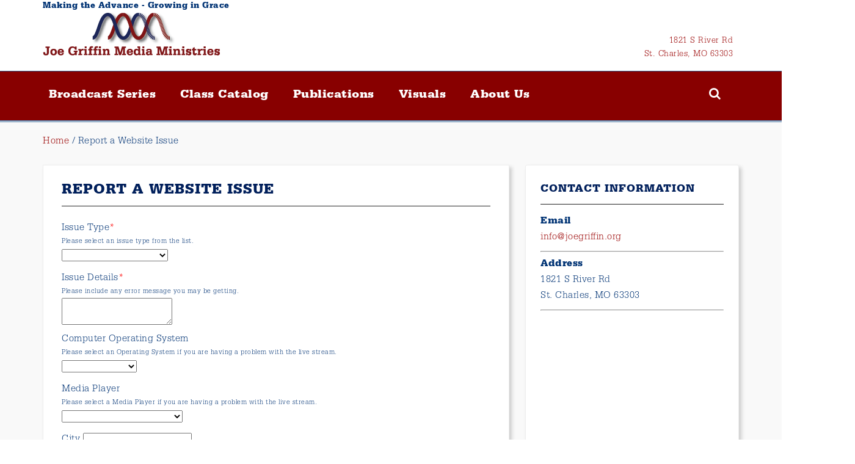

--- FILE ---
content_type: text/html; charset=UTF-8
request_url: https://joegriffin.org/report-website-issue/
body_size: 8319
content:
<!DOCTYPE html>
<html lang="en-US">
<head >
<meta charset="UTF-8" />
<meta name="viewport" content="width=device-width, initial-scale=1" />
<title>Report a Website Issue | Joe Griffin Media Ministries</title>
<meta name='robots' content='max-image-preview:large' />
	<style>img:is([sizes="auto" i], [sizes^="auto," i]) { contain-intrinsic-size: 3000px 1500px }</style>
	<link rel='dns-prefetch' href='//maxcdn.bootstrapcdn.com' />
<link rel='dns-prefetch' href='//fonts.googleapis.com' />
<link rel="alternate" type="application/rss+xml" title="Joe Griffin Media Ministries &raquo; Feed" href="https://joegriffin.org/feed/" />
<link rel="alternate" type="application/rss+xml" title="Joe Griffin Media Ministries &raquo; Comments Feed" href="https://joegriffin.org/comments/feed/" />
<link rel="canonical" href="https://joegriffin.org/report-website-issue/" />
<script type="text/javascript">
/* <![CDATA[ */
window._wpemojiSettings = {"baseUrl":"https:\/\/s.w.org\/images\/core\/emoji\/16.0.1\/72x72\/","ext":".png","svgUrl":"https:\/\/s.w.org\/images\/core\/emoji\/16.0.1\/svg\/","svgExt":".svg","source":{"concatemoji":"https:\/\/joegriffin.org\/wp-includes\/js\/wp-emoji-release.min.js?ver=6.8.3"}};
/*! This file is auto-generated */
!function(s,n){var o,i,e;function c(e){try{var t={supportTests:e,timestamp:(new Date).valueOf()};sessionStorage.setItem(o,JSON.stringify(t))}catch(e){}}function p(e,t,n){e.clearRect(0,0,e.canvas.width,e.canvas.height),e.fillText(t,0,0);var t=new Uint32Array(e.getImageData(0,0,e.canvas.width,e.canvas.height).data),a=(e.clearRect(0,0,e.canvas.width,e.canvas.height),e.fillText(n,0,0),new Uint32Array(e.getImageData(0,0,e.canvas.width,e.canvas.height).data));return t.every(function(e,t){return e===a[t]})}function u(e,t){e.clearRect(0,0,e.canvas.width,e.canvas.height),e.fillText(t,0,0);for(var n=e.getImageData(16,16,1,1),a=0;a<n.data.length;a++)if(0!==n.data[a])return!1;return!0}function f(e,t,n,a){switch(t){case"flag":return n(e,"\ud83c\udff3\ufe0f\u200d\u26a7\ufe0f","\ud83c\udff3\ufe0f\u200b\u26a7\ufe0f")?!1:!n(e,"\ud83c\udde8\ud83c\uddf6","\ud83c\udde8\u200b\ud83c\uddf6")&&!n(e,"\ud83c\udff4\udb40\udc67\udb40\udc62\udb40\udc65\udb40\udc6e\udb40\udc67\udb40\udc7f","\ud83c\udff4\u200b\udb40\udc67\u200b\udb40\udc62\u200b\udb40\udc65\u200b\udb40\udc6e\u200b\udb40\udc67\u200b\udb40\udc7f");case"emoji":return!a(e,"\ud83e\udedf")}return!1}function g(e,t,n,a){var r="undefined"!=typeof WorkerGlobalScope&&self instanceof WorkerGlobalScope?new OffscreenCanvas(300,150):s.createElement("canvas"),o=r.getContext("2d",{willReadFrequently:!0}),i=(o.textBaseline="top",o.font="600 32px Arial",{});return e.forEach(function(e){i[e]=t(o,e,n,a)}),i}function t(e){var t=s.createElement("script");t.src=e,t.defer=!0,s.head.appendChild(t)}"undefined"!=typeof Promise&&(o="wpEmojiSettingsSupports",i=["flag","emoji"],n.supports={everything:!0,everythingExceptFlag:!0},e=new Promise(function(e){s.addEventListener("DOMContentLoaded",e,{once:!0})}),new Promise(function(t){var n=function(){try{var e=JSON.parse(sessionStorage.getItem(o));if("object"==typeof e&&"number"==typeof e.timestamp&&(new Date).valueOf()<e.timestamp+604800&&"object"==typeof e.supportTests)return e.supportTests}catch(e){}return null}();if(!n){if("undefined"!=typeof Worker&&"undefined"!=typeof OffscreenCanvas&&"undefined"!=typeof URL&&URL.createObjectURL&&"undefined"!=typeof Blob)try{var e="postMessage("+g.toString()+"("+[JSON.stringify(i),f.toString(),p.toString(),u.toString()].join(",")+"));",a=new Blob([e],{type:"text/javascript"}),r=new Worker(URL.createObjectURL(a),{name:"wpTestEmojiSupports"});return void(r.onmessage=function(e){c(n=e.data),r.terminate(),t(n)})}catch(e){}c(n=g(i,f,p,u))}t(n)}).then(function(e){for(var t in e)n.supports[t]=e[t],n.supports.everything=n.supports.everything&&n.supports[t],"flag"!==t&&(n.supports.everythingExceptFlag=n.supports.everythingExceptFlag&&n.supports[t]);n.supports.everythingExceptFlag=n.supports.everythingExceptFlag&&!n.supports.flag,n.DOMReady=!1,n.readyCallback=function(){n.DOMReady=!0}}).then(function(){return e}).then(function(){var e;n.supports.everything||(n.readyCallback(),(e=n.source||{}).concatemoji?t(e.concatemoji):e.wpemoji&&e.twemoji&&(t(e.twemoji),t(e.wpemoji)))}))}((window,document),window._wpemojiSettings);
/* ]]> */
</script>
<link rel='stylesheet' id='jweb-one-pager-css' href='https://joegriffin.org/wp-content/themes/one-pager/style.css?ver=1.0' type='text/css' media='all' />
<style id='wp-emoji-styles-inline-css' type='text/css'>

	img.wp-smiley, img.emoji {
		display: inline !important;
		border: none !important;
		box-shadow: none !important;
		height: 1em !important;
		width: 1em !important;
		margin: 0 0.07em !important;
		vertical-align: -0.1em !important;
		background: none !important;
		padding: 0 !important;
	}
</style>
<link rel='stylesheet' id='wp-block-library-css' href='https://joegriffin.org/wp-includes/css/dist/block-library/style.min.css?ver=6.8.3' type='text/css' media='all' />
<style id='classic-theme-styles-inline-css' type='text/css'>
/*! This file is auto-generated */
.wp-block-button__link{color:#fff;background-color:#32373c;border-radius:9999px;box-shadow:none;text-decoration:none;padding:calc(.667em + 2px) calc(1.333em + 2px);font-size:1.125em}.wp-block-file__button{background:#32373c;color:#fff;text-decoration:none}
</style>
<style id='global-styles-inline-css' type='text/css'>
:root{--wp--preset--aspect-ratio--square: 1;--wp--preset--aspect-ratio--4-3: 4/3;--wp--preset--aspect-ratio--3-4: 3/4;--wp--preset--aspect-ratio--3-2: 3/2;--wp--preset--aspect-ratio--2-3: 2/3;--wp--preset--aspect-ratio--16-9: 16/9;--wp--preset--aspect-ratio--9-16: 9/16;--wp--preset--color--black: #000000;--wp--preset--color--cyan-bluish-gray: #abb8c3;--wp--preset--color--white: #ffffff;--wp--preset--color--pale-pink: #f78da7;--wp--preset--color--vivid-red: #cf2e2e;--wp--preset--color--luminous-vivid-orange: #ff6900;--wp--preset--color--luminous-vivid-amber: #fcb900;--wp--preset--color--light-green-cyan: #7bdcb5;--wp--preset--color--vivid-green-cyan: #00d084;--wp--preset--color--pale-cyan-blue: #8ed1fc;--wp--preset--color--vivid-cyan-blue: #0693e3;--wp--preset--color--vivid-purple: #9b51e0;--wp--preset--gradient--vivid-cyan-blue-to-vivid-purple: linear-gradient(135deg,rgba(6,147,227,1) 0%,rgb(155,81,224) 100%);--wp--preset--gradient--light-green-cyan-to-vivid-green-cyan: linear-gradient(135deg,rgb(122,220,180) 0%,rgb(0,208,130) 100%);--wp--preset--gradient--luminous-vivid-amber-to-luminous-vivid-orange: linear-gradient(135deg,rgba(252,185,0,1) 0%,rgba(255,105,0,1) 100%);--wp--preset--gradient--luminous-vivid-orange-to-vivid-red: linear-gradient(135deg,rgba(255,105,0,1) 0%,rgb(207,46,46) 100%);--wp--preset--gradient--very-light-gray-to-cyan-bluish-gray: linear-gradient(135deg,rgb(238,238,238) 0%,rgb(169,184,195) 100%);--wp--preset--gradient--cool-to-warm-spectrum: linear-gradient(135deg,rgb(74,234,220) 0%,rgb(151,120,209) 20%,rgb(207,42,186) 40%,rgb(238,44,130) 60%,rgb(251,105,98) 80%,rgb(254,248,76) 100%);--wp--preset--gradient--blush-light-purple: linear-gradient(135deg,rgb(255,206,236) 0%,rgb(152,150,240) 100%);--wp--preset--gradient--blush-bordeaux: linear-gradient(135deg,rgb(254,205,165) 0%,rgb(254,45,45) 50%,rgb(107,0,62) 100%);--wp--preset--gradient--luminous-dusk: linear-gradient(135deg,rgb(255,203,112) 0%,rgb(199,81,192) 50%,rgb(65,88,208) 100%);--wp--preset--gradient--pale-ocean: linear-gradient(135deg,rgb(255,245,203) 0%,rgb(182,227,212) 50%,rgb(51,167,181) 100%);--wp--preset--gradient--electric-grass: linear-gradient(135deg,rgb(202,248,128) 0%,rgb(113,206,126) 100%);--wp--preset--gradient--midnight: linear-gradient(135deg,rgb(2,3,129) 0%,rgb(40,116,252) 100%);--wp--preset--font-size--small: 13px;--wp--preset--font-size--medium: 20px;--wp--preset--font-size--large: 36px;--wp--preset--font-size--x-large: 42px;--wp--preset--spacing--20: 0.44rem;--wp--preset--spacing--30: 0.67rem;--wp--preset--spacing--40: 1rem;--wp--preset--spacing--50: 1.5rem;--wp--preset--spacing--60: 2.25rem;--wp--preset--spacing--70: 3.38rem;--wp--preset--spacing--80: 5.06rem;--wp--preset--shadow--natural: 6px 6px 9px rgba(0, 0, 0, 0.2);--wp--preset--shadow--deep: 12px 12px 50px rgba(0, 0, 0, 0.4);--wp--preset--shadow--sharp: 6px 6px 0px rgba(0, 0, 0, 0.2);--wp--preset--shadow--outlined: 6px 6px 0px -3px rgba(255, 255, 255, 1), 6px 6px rgba(0, 0, 0, 1);--wp--preset--shadow--crisp: 6px 6px 0px rgba(0, 0, 0, 1);}:where(.is-layout-flex){gap: 0.5em;}:where(.is-layout-grid){gap: 0.5em;}body .is-layout-flex{display: flex;}.is-layout-flex{flex-wrap: wrap;align-items: center;}.is-layout-flex > :is(*, div){margin: 0;}body .is-layout-grid{display: grid;}.is-layout-grid > :is(*, div){margin: 0;}:where(.wp-block-columns.is-layout-flex){gap: 2em;}:where(.wp-block-columns.is-layout-grid){gap: 2em;}:where(.wp-block-post-template.is-layout-flex){gap: 1.25em;}:where(.wp-block-post-template.is-layout-grid){gap: 1.25em;}.has-black-color{color: var(--wp--preset--color--black) !important;}.has-cyan-bluish-gray-color{color: var(--wp--preset--color--cyan-bluish-gray) !important;}.has-white-color{color: var(--wp--preset--color--white) !important;}.has-pale-pink-color{color: var(--wp--preset--color--pale-pink) !important;}.has-vivid-red-color{color: var(--wp--preset--color--vivid-red) !important;}.has-luminous-vivid-orange-color{color: var(--wp--preset--color--luminous-vivid-orange) !important;}.has-luminous-vivid-amber-color{color: var(--wp--preset--color--luminous-vivid-amber) !important;}.has-light-green-cyan-color{color: var(--wp--preset--color--light-green-cyan) !important;}.has-vivid-green-cyan-color{color: var(--wp--preset--color--vivid-green-cyan) !important;}.has-pale-cyan-blue-color{color: var(--wp--preset--color--pale-cyan-blue) !important;}.has-vivid-cyan-blue-color{color: var(--wp--preset--color--vivid-cyan-blue) !important;}.has-vivid-purple-color{color: var(--wp--preset--color--vivid-purple) !important;}.has-black-background-color{background-color: var(--wp--preset--color--black) !important;}.has-cyan-bluish-gray-background-color{background-color: var(--wp--preset--color--cyan-bluish-gray) !important;}.has-white-background-color{background-color: var(--wp--preset--color--white) !important;}.has-pale-pink-background-color{background-color: var(--wp--preset--color--pale-pink) !important;}.has-vivid-red-background-color{background-color: var(--wp--preset--color--vivid-red) !important;}.has-luminous-vivid-orange-background-color{background-color: var(--wp--preset--color--luminous-vivid-orange) !important;}.has-luminous-vivid-amber-background-color{background-color: var(--wp--preset--color--luminous-vivid-amber) !important;}.has-light-green-cyan-background-color{background-color: var(--wp--preset--color--light-green-cyan) !important;}.has-vivid-green-cyan-background-color{background-color: var(--wp--preset--color--vivid-green-cyan) !important;}.has-pale-cyan-blue-background-color{background-color: var(--wp--preset--color--pale-cyan-blue) !important;}.has-vivid-cyan-blue-background-color{background-color: var(--wp--preset--color--vivid-cyan-blue) !important;}.has-vivid-purple-background-color{background-color: var(--wp--preset--color--vivid-purple) !important;}.has-black-border-color{border-color: var(--wp--preset--color--black) !important;}.has-cyan-bluish-gray-border-color{border-color: var(--wp--preset--color--cyan-bluish-gray) !important;}.has-white-border-color{border-color: var(--wp--preset--color--white) !important;}.has-pale-pink-border-color{border-color: var(--wp--preset--color--pale-pink) !important;}.has-vivid-red-border-color{border-color: var(--wp--preset--color--vivid-red) !important;}.has-luminous-vivid-orange-border-color{border-color: var(--wp--preset--color--luminous-vivid-orange) !important;}.has-luminous-vivid-amber-border-color{border-color: var(--wp--preset--color--luminous-vivid-amber) !important;}.has-light-green-cyan-border-color{border-color: var(--wp--preset--color--light-green-cyan) !important;}.has-vivid-green-cyan-border-color{border-color: var(--wp--preset--color--vivid-green-cyan) !important;}.has-pale-cyan-blue-border-color{border-color: var(--wp--preset--color--pale-cyan-blue) !important;}.has-vivid-cyan-blue-border-color{border-color: var(--wp--preset--color--vivid-cyan-blue) !important;}.has-vivid-purple-border-color{border-color: var(--wp--preset--color--vivid-purple) !important;}.has-vivid-cyan-blue-to-vivid-purple-gradient-background{background: var(--wp--preset--gradient--vivid-cyan-blue-to-vivid-purple) !important;}.has-light-green-cyan-to-vivid-green-cyan-gradient-background{background: var(--wp--preset--gradient--light-green-cyan-to-vivid-green-cyan) !important;}.has-luminous-vivid-amber-to-luminous-vivid-orange-gradient-background{background: var(--wp--preset--gradient--luminous-vivid-amber-to-luminous-vivid-orange) !important;}.has-luminous-vivid-orange-to-vivid-red-gradient-background{background: var(--wp--preset--gradient--luminous-vivid-orange-to-vivid-red) !important;}.has-very-light-gray-to-cyan-bluish-gray-gradient-background{background: var(--wp--preset--gradient--very-light-gray-to-cyan-bluish-gray) !important;}.has-cool-to-warm-spectrum-gradient-background{background: var(--wp--preset--gradient--cool-to-warm-spectrum) !important;}.has-blush-light-purple-gradient-background{background: var(--wp--preset--gradient--blush-light-purple) !important;}.has-blush-bordeaux-gradient-background{background: var(--wp--preset--gradient--blush-bordeaux) !important;}.has-luminous-dusk-gradient-background{background: var(--wp--preset--gradient--luminous-dusk) !important;}.has-pale-ocean-gradient-background{background: var(--wp--preset--gradient--pale-ocean) !important;}.has-electric-grass-gradient-background{background: var(--wp--preset--gradient--electric-grass) !important;}.has-midnight-gradient-background{background: var(--wp--preset--gradient--midnight) !important;}.has-small-font-size{font-size: var(--wp--preset--font-size--small) !important;}.has-medium-font-size{font-size: var(--wp--preset--font-size--medium) !important;}.has-large-font-size{font-size: var(--wp--preset--font-size--large) !important;}.has-x-large-font-size{font-size: var(--wp--preset--font-size--x-large) !important;}
:where(.wp-block-post-template.is-layout-flex){gap: 1.25em;}:where(.wp-block-post-template.is-layout-grid){gap: 1.25em;}
:where(.wp-block-columns.is-layout-flex){gap: 2em;}:where(.wp-block-columns.is-layout-grid){gap: 2em;}
:root :where(.wp-block-pullquote){font-size: 1.5em;line-height: 1.6;}
</style>
<link rel='stylesheet' id='search-icon-css' href='https://joegriffin.org/wp-content/plugins/jw-genesis-additional-settings/add-ons/add-search-to-nav/search-icon.css?ver=1.0' type='text/css' media='all' />
<link rel='stylesheet' id='font-awesome-css' href='//maxcdn.bootstrapcdn.com/font-awesome/4.7.0/css/font-awesome.min.css?ver=6.8.3' type='text/css' media='all' />
<link rel='stylesheet' id='wphf-style-css' href='https://joegriffin.org/wp-content/plugins/wp-hooks-finder/assets/css/style.css?ver=6.8.3' type='text/css' media='all' />
<link rel='stylesheet' id='megamenu-css' href='https://joegriffin.org/wp-content/uploads/maxmegamenu/style.css?ver=b3e7ce' type='text/css' media='all' />
<link rel='stylesheet' id='dashicons-css' href='https://joegriffin.org/wp-includes/css/dashicons.min.css?ver=6.8.3' type='text/css' media='all' />
<link rel='stylesheet' id='opensans-google-font-css' href='https://fonts.googleapis.com/css?family=Open+Sans%3A300%2C400%2C700&#038;ver=6.8.3' type='text/css' media='all' />
<link rel='stylesheet' id='lato-google-font-css' href='https://fonts.googleapis.com/css?family=Lato%3A300%2C400%2C400i%2C700&#038;ver=6.8.3' type='text/css' media='all' />
<link rel='stylesheet' id='jgmm-style-css' href='https://joegriffin.org/wp-content/themes/one-pager/css/jgmm.css?ver=6.8.3' type='text/css' media='all' />
<script type="text/javascript" src="https://joegriffin.org/wp-includes/js/jquery/jquery.min.js?ver=3.7.1" id="jquery-core-js"></script>
<script type="text/javascript" src="https://joegriffin.org/wp-includes/js/jquery/jquery-migrate.min.js?ver=3.4.1" id="jquery-migrate-js"></script>
<script type="text/javascript" src="https://joegriffin.org/wp-content/themes/one-pager/js/jweb.js?ver=1.0.0" id="jweb-books-script-js"></script>
<link rel="https://api.w.org/" href="https://joegriffin.org/wp-json/" /><link rel="alternate" title="JSON" type="application/json" href="https://joegriffin.org/wp-json/wp/v2/pages/74" /><link rel="EditURI" type="application/rsd+xml" title="RSD" href="https://joegriffin.org/xmlrpc.php?rsd" />
<link rel="alternate" title="oEmbed (JSON)" type="application/json+oembed" href="https://joegriffin.org/wp-json/oembed/1.0/embed?url=https%3A%2F%2Fjoegriffin.org%2Freport-website-issue%2F" />
<link rel="alternate" title="oEmbed (XML)" type="text/xml+oembed" href="https://joegriffin.org/wp-json/oembed/1.0/embed?url=https%3A%2F%2Fjoegriffin.org%2Freport-website-issue%2F&#038;format=xml" />
<link rel="icon" href="https://joegriffin.org/wp-content/themes/genesis/images/favicon.ico" />
<meta name="msvalidate.01" content="DFAB4463F73A05ADDD8DA75537F6D336" /><style type="text/css">/** Mega Menu CSS: fs **/</style>
</head>
<body class="wp-singular page-template-default page page-id-74 wp-theme-genesis wp-child-theme-one-pager mega-menu-primary content-sidebar genesis-breadcrumbs-visible genesis-footer-widgets-visible" itemscope itemtype="https://schema.org/WebPage"><div class="site-container"><header class="site-header" itemscope itemtype="https://schema.org/WPHeader"><div class="wrap"><div class="title-area"><p class="site-title" itemprop="headline"><a href="http://www.joegriffin.org/">&nbsp;</a></p><p class="site-description" itemprop="description">Making the Advance - Growing in Grace</p></div><div class="widget-area header-widget-area"><section id="jweb_rightheader_widget-2" class="widget widget_jweb_rightheader_widget"><div class="widget-wrap"><div class="header-right-widget"><div>1821 S River Rd</div><div>St. Charles, MO 63303</div></div></div></section>
</div></div></header><nav class="nav-primary" aria-label="Main" itemscope itemtype="https://schema.org/SiteNavigationElement"><div class="wrap"><div id="mega-menu-wrap-primary" class="mega-menu-wrap"><div class="mega-menu-toggle"><div class="mega-toggle-blocks-left"></div><div class="mega-toggle-blocks-center"><div class='mega-toggle-block mega-menu-toggle-block mega-toggle-block-1' id='mega-toggle-block-1' tabindex='0'><span class='mega-toggle-label' role='button' aria-expanded='false'><span class='mega-toggle-label-closed'></span><span class='mega-toggle-label-open'></span></span></div></div><div class="mega-toggle-blocks-right"></div></div><ul id="mega-menu-primary" class="mega-menu max-mega-menu mega-menu-horizontal mega-no-js" data-event="hover_intent" data-effect="fade_up" data-effect-speed="200" data-effect-mobile="disabled" data-effect-speed-mobile="0" data-mobile-force-width="false" data-second-click="go" data-document-click="collapse" data-vertical-behaviour="standard" data-breakpoint="700" data-unbind="true" data-mobile-state="collapse_all" data-mobile-direction="vertical" data-hover-intent-timeout="300" data-hover-intent-interval="100"><li class="mega-menu-item mega-menu-item-type-custom mega-menu-item-object-custom mega-align-bottom-left mega-menu-flyout mega-menu-item-32105" id="mega-menu-item-32105"><a class="mega-menu-link" href="https://joegriffin.org/media-archive/bible-subjects/" tabindex="0">Broadcast Series</a></li><li class="mega-menu-item mega-menu-item-type-custom mega-menu-item-object-custom mega-align-bottom-left mega-menu-flyout mega-menu-item-32126" id="mega-menu-item-32126"><a class="mega-menu-link" href="/media-archive/our-class-catalog/" tabindex="0">Class Catalog</a></li><li class="mega-menu-item mega-menu-item-type-post_type mega-menu-item-object-page mega-align-bottom-left mega-menu-flyout mega-menu-item-25923" id="mega-menu-item-25923"><a class="mega-menu-link" href="https://joegriffin.org/order-books/" tabindex="0">Publications</a></li><li class="mega-menu-item mega-menu-item-type-post_type mega-menu-item-object-page mega-align-bottom-left mega-menu-flyout mega-menu-item-32135" id="mega-menu-item-32135"><a class="mega-menu-link" href="https://joegriffin.org/media-archive/visuals-and-diagrams/" tabindex="0">Visuals</a></li><li class="mega-menu-item mega-menu-item-type-post_type mega-menu-item-object-page mega-menu-item-has-children mega-align-bottom-left mega-menu-flyout mega-menu-item-44" id="mega-menu-item-44"><a class="mega-menu-link" href="https://joegriffin.org/about/" aria-expanded="false" tabindex="0">About Us<span class="mega-indicator" aria-hidden="true"></span></a>
<ul class="mega-sub-menu">
<li class="mega-menu-item mega-menu-item-type-post_type mega-menu-item-object-page mega-menu-item-91" id="mega-menu-item-91"><a class="mega-menu-link" href="https://joegriffin.org/about/constitution-of-grace-doctrine-church/">What We Believe</a></li><li class="mega-menu-item mega-menu-item-type-post_type mega-menu-item-object-page mega-menu-item-82" id="mega-menu-item-82"><a class="mega-menu-link" href="https://joegriffin.org/about/pastor-joe-griffin/">Pastor Emeritus Joe Griffin</a></li><li class="mega-menu-item mega-menu-item-type-post_type mega-menu-item-object-page mega-menu-item-65" id="mega-menu-item-65"><a class="mega-menu-link" href="https://joegriffin.org/about/financial-policy/">Financial Policy</a></li><li class="mega-menu-item mega-menu-item-type-post_type mega-menu-item-object-page mega-menu-item-41" id="mega-menu-item-41"><a class="mega-menu-link" href="https://joegriffin.org/contact/">Contact</a></li><li class="mega-menu-item mega-menu-item-type-post_type mega-menu-item-object-page mega-menu-item-has-children mega-menu-item-42" id="mega-menu-item-42"><a class="mega-menu-link" href="https://joegriffin.org/associated-ministries/" aria-expanded="false">Other Ministries<span class="mega-indicator" aria-hidden="true"></span></a>
	<ul class="mega-sub-menu">
<li class="mega-menu-item mega-menu-item-type-custom mega-menu-item-object-custom mega-menu-item-68" id="mega-menu-item-68"><a target="_blank" class="mega-menu-link" href="http://www.philippifreedomministry.org/">Philippi Freedom Ministries</a></li><li class="mega-menu-item mega-menu-item-type-custom mega-menu-item-object-custom mega-menu-item-69" id="mega-menu-item-69"><a target="_blank" class="mega-menu-link" href="http://www.rickhughesministries.org/">Rick Hughes Ministries</a></li><li class="mega-menu-item mega-menu-item-type-custom mega-menu-item-object-custom mega-menu-item-70" id="mega-menu-item-70"><a target="_blank" class="mega-menu-link" href="http://www.ogwm.org/">Operation Grace World Mission</a></li>	</ul>
</li></ul>
</li><li class="search menu-item  mega-menu-item mega-menu-item-type-custom mega-menu-item-object-custom mega-align-bottom-left mega-menu-flyout"><a id="main-nav-search-link" class="mega-menu-link"><i class="fa fa-search" title="Search"></i></a></li></ul></div><div id="menu-search-wrapper"><form class="search-form" method="get" action="https://joegriffin.org/" role="search" itemprop="potentialAction" itemscope itemtype="https://schema.org/SearchAction"><input class="search-form-input" type="search" name="s" id="searchform-1" placeholder="Search" itemprop="query-input"><input class="search-form-submit" type="submit" value="Search"><meta content="https://joegriffin.org/?s={s}" itemprop="target"></form><i class="submit_search fa fa-search" aria-hidden="true"></i></div></div></nav><div class="site-inner"><div class="content-sidebar-wrap"><div class="breadcrumb"><span class="breadcrumb-link-wrap" itemprop="itemListElement" itemscope itemtype="https://schema.org/ListItem"><a class="breadcrumb-link" href="https://joegriffin.org/" itemprop="item"><span class="breadcrumb-link-text-wrap" itemprop="name">Home</span></a><meta itemprop="position" content="1"></span> <span class="breadcrumb-sep">/</span> Report a Website Issue</div><main class="content"><article class="post-74 page type-page status-publish entry" aria-label="Report a Website Issue" itemscope itemtype="https://schema.org/CreativeWork"><div class="entry-content" itemprop="text"><h1 class="entry-title" itemprop="headline">Report a Website Issue</h1>
		<div id="report_form_wrapper">
			<form method="post" action="https://joegriffin.org/wp-admin/admin-ajax.php" id="report_form">
				<div>
					<label for="report_issue">Issue Type<em style="color:#f00">*</em></label>
					<div class="report-instruct">Please select an issue type from the list.</div>
					<select id="report_issue" name="report_issue">
						<option></option>
													<option>Live Streaming<br /></option>
													<option>Archived Class<br /></option>
													<option>Notes<br /></option>
													<option>Visuals<br /></option>
													<option>Email Distribution List<br /></option>
													<option>Podcast<br /></option>
													<option>RSS Feeds</option>
											</select>
					<div id="report_issue_error" class="report_error"></div>
				</div>
				<div>
					<label for="report_details">Issue Details<em style="color:#f00">*</em></label>
					<div class="report-instruct">Please include any error message you may be getting.</div>
					<textarea id="report_details" name="report_details"></textarea>
					<div id="report_details_error" class="report_error"></div>
				</div>
				<div>
					<label for="report_pc_os">Computer Operating System</label>
					<div class="report-instruct">Please select an Operating System if you are having a problem with the live stream.</div>
					<select id="report_pc_os" name="report_pc_os">
						<option></option>
													<option>Windows XP<br /></option>
													<option>Windows Vista<br /></option>
													<option>Mac OS / OSX<br /></option>
													<option>Linux<br /></option>
													<option>Windows 7<br /></option>
													<option>Windows 10</option>
											</select>
					<div id="report_pc_os_error" class="report_error"></div>
				</div>
				<div>
					<label for="report_media_player">Media Player</label>
					<div class="report-instruct">Please select a Media Player if you are having a problem with the live stream.</div>
					<select id="report_media_player" name="report_media_player">
						<option></option>
													<option>Windows Media Player 9<br /></option>
													<option>Windows Media Player 10<br /></option>
													<option>Windows Media Player 11<br /></option>
													<option>Other<br /></option>
													<option>Adobe Flash 9.x<br /></option>
													<option>Adobe Flash 10.x</option>
											</select>
					<div id="report_medaia_player_error" class="report_error"></div>
				</div>

				<div>
					<label for="report_city">City</label>
					<input class="widefat" id="report_city" name="report_city" type="text"/>
				</div>

				<div>
					<label for="report_state">State</label>
					<input class="widefat" id="report_state" name="report_state" type="text"/>
				</div>

				<div>
					<label for="report_country">Country</label>
					<input class="widefat" id="report_country" name="report_country" type="text"/>
				</div>

				<div>
					<label for="report_isp">Internet Service Provider</label>
					<div class="report-instruct">This may help us track down a problem to an ISP.</div>
					<input class="widefat" id="report_isp" name="report_isp" type="text"/>
				</div>

				<div>
					<label for="report_email">Email Address</label>
					<div class="report-instruct">This may be used if we have questions or require additional details.</div>
					<input class="widefat" id="report_email" name="report_email" type="text"/>
					<div id="report_email_error" class="report_error"></div>
				</div>
				<div id='recaptcha' class="g-recaptcha" data-sitekey="6LeK-1oUAAAAAAbrm_tivTB3jlXunv_luvUwpYkb" data-callback="onReportFormSubmit" data-size="invisible"></div>
				<button id='report_issue_submit' class="widefat" >Report Issue 
					<div id="lds_css" class="lds-css ng-scope" style="display:none;">
						<div class="lds-spinner" style="100%;height:100%">
							<div></div>
							<div></div>
							<div></div>
							<div></div>
							<div></div>
							<div></div>
						</div>
					</div>
				</button>
				<input type="hidden" name="contact_form_nonce" id="contact_form_nonce" value="202cd1f0c0" />
			</form>
		</div>
		<script src="https://www.google.com/recaptcha/api.js" async defer></script>
		<script src="https://joegriffin.org/wp-content/plugins/jw-genesis-additional-settings/add-ons/contact-form-leads/report-issue.js" async defer></script>
		</div></article></main><aside class="sidebar sidebar-primary widget-area" role="complementary" aria-label="Primary Sidebar" itemscope itemtype="https://schema.org/WPSideBar"><section id="jweb_sidebarcontact_widget-2" class="widget widget_jweb_sidebarcontact_widget"><div class="widget-wrap"><h4 class="widget-title widgettitle">Contact Information</h4>
<div class="footer-contact-widget"><div><strong>Email</strong><br/><a href="/cdn-cgi/l/email-protection#325b5c545d72585d5755405b54545b5c1c5d4055"><span class="__cf_email__" data-cfemail="5b32353d341b31343e3c29323d3d32357534293c">[email&#160;protected]</span></a></div><hr/><div><strong>Address</strong><br/>1821 S River Rd<br/>St. Charles, MO 63303</div><hr/><iframe style="border: 0;" src="https://www.google.com/maps/embed?pb=!1m18!1m12!1m3!1d3111.237552677846!2d-90.5010750485337!3d38.75825516263767!2m3!1f0!2f0!3f0!3m2!1i1024!2i768!4f13.1!3m3!1m2!1s0x87df2eed1422911d%3A0x588a9482f72b3f79!2sGrace+Doctrine+Church!5e0!3m2!1sen!2sus!4v1510349471874" width="350" height="350" frameborder="0" allowfullscreen="allowfullscreen"></iframe></div></div></section>
<section id="custom_html-5" class="widget_text widget widget_custom_html"><div class="widget_text widget-wrap"><div class="textwidget custom-html-widget"><!-- bdee34ba3226484253c7463b0f533e0c --></div></div></section>
</aside></div></div><div class="footer-widgets"><div class="wrap"><div class="widget-area footer-widgets-1 footer-widget-area"><section id="jweb_footerabout_widget-2" class="widget widget_jweb_footerabout_widget"><div class="widget-wrap"><h4 class="widget-title widgettitle">Joe Griffin Media Ministries</h4>
<div class="footer-about-widget"><div>Joe Griffin Media Ministries is a non-profit organization focused on the production, publication and dissemination of the Bible teaching of Joe Griffin.  Pastor Griffin currently functions as the pastor-teacher of Grace Doctrine Church in Saint Charles, MO.   To learn more about our ministry, please visit the ABOUT US pages of our website.</div></div></div></section>
<section id="jweb_simplelink_widget-2" class="widget widget_jweb_simplelink_widget"><div class="widget-wrap"><div class="footer-about-widget"><div><a href="/cdn-cgi/l/email-protection#9ff6f1f9f0dff5f0faf8edf6f9f9f6f1b1f0edf8">EMAIL US</a></div></div></div></section>
</div><div class="widget-area footer-widgets-2 footer-widget-area"><section id="jweb_footermenu_widget-2" class="widget widget_jweb_footermenu_widget"><div class="widget-wrap"><h4 class="widget-title widgettitle">Pages</h4>
<div class="menu-main-navigation-container"><ul id="menu-main-navigation" class="menu"><li id="menu-item-32105" class="menu-item menu-item-type-custom menu-item-object-custom menu-item-32105"><a href="https://joegriffin.org/media-archive/bible-subjects/" itemprop="url">Broadcast Series</a></li>
<li id="menu-item-32126" class="menu-item menu-item-type-custom menu-item-object-custom menu-item-32126"><a href="/media-archive/our-class-catalog/" itemprop="url">Class Catalog</a></li>
<li id="menu-item-25923" class="menu-item menu-item-type-post_type menu-item-object-page menu-item-25923"><a href="https://joegriffin.org/order-books/" itemprop="url">Publications</a></li>
<li id="menu-item-32135" class="menu-item menu-item-type-post_type menu-item-object-page menu-item-32135"><a href="https://joegriffin.org/media-archive/visuals-and-diagrams/" itemprop="url">Visuals</a></li>
<li id="menu-item-44" class="menu-item menu-item-type-post_type menu-item-object-page menu-item-44"><a href="https://joegriffin.org/about/" itemprop="url">About Us</a></li>
</ul></div></div></section>
<section id="jweb_simplelink_widget-3" class="widget widget_jweb_simplelink_widget"><div class="widget-wrap"><div class="footer-about-widget"><div><a href="https://joegriffin.org/report-website-issue" target="_blank">REPORT A WEBSITE ISSUE</a></div></div></div></section>
</div><div class="widget-area footer-widgets-3 footer-widget-area"><section id="jweb_footercontact_widget-2" class="widget widget_jweb_footercontact_widget"><div class="widget-wrap"><h4 class="widget-title widgettitle">Contact Us</h4>
<div class="footer-contact-widget"><div>e. <a href="/cdn-cgi/l/email-protection#fa93949c95ba90959f9d88939c9c9394d495889d"><span class="__cf_email__" data-cfemail="2d44434b426d4742484a5f444b4b444303425f4a">[email&#160;protected]</span></a></div><div>1821 S River Rd, St. Charles, MO 63303</div></div></div></section>
</div></div></div><footer class="site-footer" itemscope itemtype="https://schema.org/WPFooter"><div class="wrap"><p>Copyright © 2026 by Joe Griffin Media Ministries.  All rights reserved.  Designed by jWeb Media.</p></div></footer></div><script data-cfasync="false" src="/cdn-cgi/scripts/5c5dd728/cloudflare-static/email-decode.min.js"></script><script type="speculationrules">
{"prefetch":[{"source":"document","where":{"and":[{"href_matches":"\/*"},{"not":{"href_matches":["\/wp-*.php","\/wp-admin\/*","\/wp-content\/uploads\/*","\/wp-content\/*","\/wp-content\/plugins\/*","\/wp-content\/themes\/one-pager\/*","\/wp-content\/themes\/genesis\/*","\/*\\?(.+)"]}},{"not":{"selector_matches":"a[rel~=\"nofollow\"]"}},{"not":{"selector_matches":".no-prefetch, .no-prefetch a"}}]},"eagerness":"conservative"}]}
</script>
<script type="text/javascript" src="https://joegriffin.org/wp-content/plugins/jw-genesis-additional-settings/add-ons/add-search-to-nav/search-icon.js?ver=1.0.0" id="search-icon-js-js"></script>
<script type="text/javascript" src="https://joegriffin.org/wp-includes/js/hoverIntent.min.js?ver=1.10.2" id="hoverIntent-js"></script>
<script type="text/javascript" src="https://joegriffin.org/wp-content/plugins/megamenu/js/maxmegamenu.js?ver=3.7" id="megamenu-js"></script>
</body></html>


--- FILE ---
content_type: text/html; charset=utf-8
request_url: https://www.google.com/recaptcha/api2/anchor?ar=1&k=6LeK-1oUAAAAAAbrm_tivTB3jlXunv_luvUwpYkb&co=aHR0cHM6Ly9qb2VncmlmZmluLm9yZzo0NDM.&hl=en&v=PoyoqOPhxBO7pBk68S4YbpHZ&size=invisible&anchor-ms=20000&execute-ms=30000&cb=6stfi1vg076m
body_size: 49394
content:
<!DOCTYPE HTML><html dir="ltr" lang="en"><head><meta http-equiv="Content-Type" content="text/html; charset=UTF-8">
<meta http-equiv="X-UA-Compatible" content="IE=edge">
<title>reCAPTCHA</title>
<style type="text/css">
/* cyrillic-ext */
@font-face {
  font-family: 'Roboto';
  font-style: normal;
  font-weight: 400;
  font-stretch: 100%;
  src: url(//fonts.gstatic.com/s/roboto/v48/KFO7CnqEu92Fr1ME7kSn66aGLdTylUAMa3GUBHMdazTgWw.woff2) format('woff2');
  unicode-range: U+0460-052F, U+1C80-1C8A, U+20B4, U+2DE0-2DFF, U+A640-A69F, U+FE2E-FE2F;
}
/* cyrillic */
@font-face {
  font-family: 'Roboto';
  font-style: normal;
  font-weight: 400;
  font-stretch: 100%;
  src: url(//fonts.gstatic.com/s/roboto/v48/KFO7CnqEu92Fr1ME7kSn66aGLdTylUAMa3iUBHMdazTgWw.woff2) format('woff2');
  unicode-range: U+0301, U+0400-045F, U+0490-0491, U+04B0-04B1, U+2116;
}
/* greek-ext */
@font-face {
  font-family: 'Roboto';
  font-style: normal;
  font-weight: 400;
  font-stretch: 100%;
  src: url(//fonts.gstatic.com/s/roboto/v48/KFO7CnqEu92Fr1ME7kSn66aGLdTylUAMa3CUBHMdazTgWw.woff2) format('woff2');
  unicode-range: U+1F00-1FFF;
}
/* greek */
@font-face {
  font-family: 'Roboto';
  font-style: normal;
  font-weight: 400;
  font-stretch: 100%;
  src: url(//fonts.gstatic.com/s/roboto/v48/KFO7CnqEu92Fr1ME7kSn66aGLdTylUAMa3-UBHMdazTgWw.woff2) format('woff2');
  unicode-range: U+0370-0377, U+037A-037F, U+0384-038A, U+038C, U+038E-03A1, U+03A3-03FF;
}
/* math */
@font-face {
  font-family: 'Roboto';
  font-style: normal;
  font-weight: 400;
  font-stretch: 100%;
  src: url(//fonts.gstatic.com/s/roboto/v48/KFO7CnqEu92Fr1ME7kSn66aGLdTylUAMawCUBHMdazTgWw.woff2) format('woff2');
  unicode-range: U+0302-0303, U+0305, U+0307-0308, U+0310, U+0312, U+0315, U+031A, U+0326-0327, U+032C, U+032F-0330, U+0332-0333, U+0338, U+033A, U+0346, U+034D, U+0391-03A1, U+03A3-03A9, U+03B1-03C9, U+03D1, U+03D5-03D6, U+03F0-03F1, U+03F4-03F5, U+2016-2017, U+2034-2038, U+203C, U+2040, U+2043, U+2047, U+2050, U+2057, U+205F, U+2070-2071, U+2074-208E, U+2090-209C, U+20D0-20DC, U+20E1, U+20E5-20EF, U+2100-2112, U+2114-2115, U+2117-2121, U+2123-214F, U+2190, U+2192, U+2194-21AE, U+21B0-21E5, U+21F1-21F2, U+21F4-2211, U+2213-2214, U+2216-22FF, U+2308-230B, U+2310, U+2319, U+231C-2321, U+2336-237A, U+237C, U+2395, U+239B-23B7, U+23D0, U+23DC-23E1, U+2474-2475, U+25AF, U+25B3, U+25B7, U+25BD, U+25C1, U+25CA, U+25CC, U+25FB, U+266D-266F, U+27C0-27FF, U+2900-2AFF, U+2B0E-2B11, U+2B30-2B4C, U+2BFE, U+3030, U+FF5B, U+FF5D, U+1D400-1D7FF, U+1EE00-1EEFF;
}
/* symbols */
@font-face {
  font-family: 'Roboto';
  font-style: normal;
  font-weight: 400;
  font-stretch: 100%;
  src: url(//fonts.gstatic.com/s/roboto/v48/KFO7CnqEu92Fr1ME7kSn66aGLdTylUAMaxKUBHMdazTgWw.woff2) format('woff2');
  unicode-range: U+0001-000C, U+000E-001F, U+007F-009F, U+20DD-20E0, U+20E2-20E4, U+2150-218F, U+2190, U+2192, U+2194-2199, U+21AF, U+21E6-21F0, U+21F3, U+2218-2219, U+2299, U+22C4-22C6, U+2300-243F, U+2440-244A, U+2460-24FF, U+25A0-27BF, U+2800-28FF, U+2921-2922, U+2981, U+29BF, U+29EB, U+2B00-2BFF, U+4DC0-4DFF, U+FFF9-FFFB, U+10140-1018E, U+10190-1019C, U+101A0, U+101D0-101FD, U+102E0-102FB, U+10E60-10E7E, U+1D2C0-1D2D3, U+1D2E0-1D37F, U+1F000-1F0FF, U+1F100-1F1AD, U+1F1E6-1F1FF, U+1F30D-1F30F, U+1F315, U+1F31C, U+1F31E, U+1F320-1F32C, U+1F336, U+1F378, U+1F37D, U+1F382, U+1F393-1F39F, U+1F3A7-1F3A8, U+1F3AC-1F3AF, U+1F3C2, U+1F3C4-1F3C6, U+1F3CA-1F3CE, U+1F3D4-1F3E0, U+1F3ED, U+1F3F1-1F3F3, U+1F3F5-1F3F7, U+1F408, U+1F415, U+1F41F, U+1F426, U+1F43F, U+1F441-1F442, U+1F444, U+1F446-1F449, U+1F44C-1F44E, U+1F453, U+1F46A, U+1F47D, U+1F4A3, U+1F4B0, U+1F4B3, U+1F4B9, U+1F4BB, U+1F4BF, U+1F4C8-1F4CB, U+1F4D6, U+1F4DA, U+1F4DF, U+1F4E3-1F4E6, U+1F4EA-1F4ED, U+1F4F7, U+1F4F9-1F4FB, U+1F4FD-1F4FE, U+1F503, U+1F507-1F50B, U+1F50D, U+1F512-1F513, U+1F53E-1F54A, U+1F54F-1F5FA, U+1F610, U+1F650-1F67F, U+1F687, U+1F68D, U+1F691, U+1F694, U+1F698, U+1F6AD, U+1F6B2, U+1F6B9-1F6BA, U+1F6BC, U+1F6C6-1F6CF, U+1F6D3-1F6D7, U+1F6E0-1F6EA, U+1F6F0-1F6F3, U+1F6F7-1F6FC, U+1F700-1F7FF, U+1F800-1F80B, U+1F810-1F847, U+1F850-1F859, U+1F860-1F887, U+1F890-1F8AD, U+1F8B0-1F8BB, U+1F8C0-1F8C1, U+1F900-1F90B, U+1F93B, U+1F946, U+1F984, U+1F996, U+1F9E9, U+1FA00-1FA6F, U+1FA70-1FA7C, U+1FA80-1FA89, U+1FA8F-1FAC6, U+1FACE-1FADC, U+1FADF-1FAE9, U+1FAF0-1FAF8, U+1FB00-1FBFF;
}
/* vietnamese */
@font-face {
  font-family: 'Roboto';
  font-style: normal;
  font-weight: 400;
  font-stretch: 100%;
  src: url(//fonts.gstatic.com/s/roboto/v48/KFO7CnqEu92Fr1ME7kSn66aGLdTylUAMa3OUBHMdazTgWw.woff2) format('woff2');
  unicode-range: U+0102-0103, U+0110-0111, U+0128-0129, U+0168-0169, U+01A0-01A1, U+01AF-01B0, U+0300-0301, U+0303-0304, U+0308-0309, U+0323, U+0329, U+1EA0-1EF9, U+20AB;
}
/* latin-ext */
@font-face {
  font-family: 'Roboto';
  font-style: normal;
  font-weight: 400;
  font-stretch: 100%;
  src: url(//fonts.gstatic.com/s/roboto/v48/KFO7CnqEu92Fr1ME7kSn66aGLdTylUAMa3KUBHMdazTgWw.woff2) format('woff2');
  unicode-range: U+0100-02BA, U+02BD-02C5, U+02C7-02CC, U+02CE-02D7, U+02DD-02FF, U+0304, U+0308, U+0329, U+1D00-1DBF, U+1E00-1E9F, U+1EF2-1EFF, U+2020, U+20A0-20AB, U+20AD-20C0, U+2113, U+2C60-2C7F, U+A720-A7FF;
}
/* latin */
@font-face {
  font-family: 'Roboto';
  font-style: normal;
  font-weight: 400;
  font-stretch: 100%;
  src: url(//fonts.gstatic.com/s/roboto/v48/KFO7CnqEu92Fr1ME7kSn66aGLdTylUAMa3yUBHMdazQ.woff2) format('woff2');
  unicode-range: U+0000-00FF, U+0131, U+0152-0153, U+02BB-02BC, U+02C6, U+02DA, U+02DC, U+0304, U+0308, U+0329, U+2000-206F, U+20AC, U+2122, U+2191, U+2193, U+2212, U+2215, U+FEFF, U+FFFD;
}
/* cyrillic-ext */
@font-face {
  font-family: 'Roboto';
  font-style: normal;
  font-weight: 500;
  font-stretch: 100%;
  src: url(//fonts.gstatic.com/s/roboto/v48/KFO7CnqEu92Fr1ME7kSn66aGLdTylUAMa3GUBHMdazTgWw.woff2) format('woff2');
  unicode-range: U+0460-052F, U+1C80-1C8A, U+20B4, U+2DE0-2DFF, U+A640-A69F, U+FE2E-FE2F;
}
/* cyrillic */
@font-face {
  font-family: 'Roboto';
  font-style: normal;
  font-weight: 500;
  font-stretch: 100%;
  src: url(//fonts.gstatic.com/s/roboto/v48/KFO7CnqEu92Fr1ME7kSn66aGLdTylUAMa3iUBHMdazTgWw.woff2) format('woff2');
  unicode-range: U+0301, U+0400-045F, U+0490-0491, U+04B0-04B1, U+2116;
}
/* greek-ext */
@font-face {
  font-family: 'Roboto';
  font-style: normal;
  font-weight: 500;
  font-stretch: 100%;
  src: url(//fonts.gstatic.com/s/roboto/v48/KFO7CnqEu92Fr1ME7kSn66aGLdTylUAMa3CUBHMdazTgWw.woff2) format('woff2');
  unicode-range: U+1F00-1FFF;
}
/* greek */
@font-face {
  font-family: 'Roboto';
  font-style: normal;
  font-weight: 500;
  font-stretch: 100%;
  src: url(//fonts.gstatic.com/s/roboto/v48/KFO7CnqEu92Fr1ME7kSn66aGLdTylUAMa3-UBHMdazTgWw.woff2) format('woff2');
  unicode-range: U+0370-0377, U+037A-037F, U+0384-038A, U+038C, U+038E-03A1, U+03A3-03FF;
}
/* math */
@font-face {
  font-family: 'Roboto';
  font-style: normal;
  font-weight: 500;
  font-stretch: 100%;
  src: url(//fonts.gstatic.com/s/roboto/v48/KFO7CnqEu92Fr1ME7kSn66aGLdTylUAMawCUBHMdazTgWw.woff2) format('woff2');
  unicode-range: U+0302-0303, U+0305, U+0307-0308, U+0310, U+0312, U+0315, U+031A, U+0326-0327, U+032C, U+032F-0330, U+0332-0333, U+0338, U+033A, U+0346, U+034D, U+0391-03A1, U+03A3-03A9, U+03B1-03C9, U+03D1, U+03D5-03D6, U+03F0-03F1, U+03F4-03F5, U+2016-2017, U+2034-2038, U+203C, U+2040, U+2043, U+2047, U+2050, U+2057, U+205F, U+2070-2071, U+2074-208E, U+2090-209C, U+20D0-20DC, U+20E1, U+20E5-20EF, U+2100-2112, U+2114-2115, U+2117-2121, U+2123-214F, U+2190, U+2192, U+2194-21AE, U+21B0-21E5, U+21F1-21F2, U+21F4-2211, U+2213-2214, U+2216-22FF, U+2308-230B, U+2310, U+2319, U+231C-2321, U+2336-237A, U+237C, U+2395, U+239B-23B7, U+23D0, U+23DC-23E1, U+2474-2475, U+25AF, U+25B3, U+25B7, U+25BD, U+25C1, U+25CA, U+25CC, U+25FB, U+266D-266F, U+27C0-27FF, U+2900-2AFF, U+2B0E-2B11, U+2B30-2B4C, U+2BFE, U+3030, U+FF5B, U+FF5D, U+1D400-1D7FF, U+1EE00-1EEFF;
}
/* symbols */
@font-face {
  font-family: 'Roboto';
  font-style: normal;
  font-weight: 500;
  font-stretch: 100%;
  src: url(//fonts.gstatic.com/s/roboto/v48/KFO7CnqEu92Fr1ME7kSn66aGLdTylUAMaxKUBHMdazTgWw.woff2) format('woff2');
  unicode-range: U+0001-000C, U+000E-001F, U+007F-009F, U+20DD-20E0, U+20E2-20E4, U+2150-218F, U+2190, U+2192, U+2194-2199, U+21AF, U+21E6-21F0, U+21F3, U+2218-2219, U+2299, U+22C4-22C6, U+2300-243F, U+2440-244A, U+2460-24FF, U+25A0-27BF, U+2800-28FF, U+2921-2922, U+2981, U+29BF, U+29EB, U+2B00-2BFF, U+4DC0-4DFF, U+FFF9-FFFB, U+10140-1018E, U+10190-1019C, U+101A0, U+101D0-101FD, U+102E0-102FB, U+10E60-10E7E, U+1D2C0-1D2D3, U+1D2E0-1D37F, U+1F000-1F0FF, U+1F100-1F1AD, U+1F1E6-1F1FF, U+1F30D-1F30F, U+1F315, U+1F31C, U+1F31E, U+1F320-1F32C, U+1F336, U+1F378, U+1F37D, U+1F382, U+1F393-1F39F, U+1F3A7-1F3A8, U+1F3AC-1F3AF, U+1F3C2, U+1F3C4-1F3C6, U+1F3CA-1F3CE, U+1F3D4-1F3E0, U+1F3ED, U+1F3F1-1F3F3, U+1F3F5-1F3F7, U+1F408, U+1F415, U+1F41F, U+1F426, U+1F43F, U+1F441-1F442, U+1F444, U+1F446-1F449, U+1F44C-1F44E, U+1F453, U+1F46A, U+1F47D, U+1F4A3, U+1F4B0, U+1F4B3, U+1F4B9, U+1F4BB, U+1F4BF, U+1F4C8-1F4CB, U+1F4D6, U+1F4DA, U+1F4DF, U+1F4E3-1F4E6, U+1F4EA-1F4ED, U+1F4F7, U+1F4F9-1F4FB, U+1F4FD-1F4FE, U+1F503, U+1F507-1F50B, U+1F50D, U+1F512-1F513, U+1F53E-1F54A, U+1F54F-1F5FA, U+1F610, U+1F650-1F67F, U+1F687, U+1F68D, U+1F691, U+1F694, U+1F698, U+1F6AD, U+1F6B2, U+1F6B9-1F6BA, U+1F6BC, U+1F6C6-1F6CF, U+1F6D3-1F6D7, U+1F6E0-1F6EA, U+1F6F0-1F6F3, U+1F6F7-1F6FC, U+1F700-1F7FF, U+1F800-1F80B, U+1F810-1F847, U+1F850-1F859, U+1F860-1F887, U+1F890-1F8AD, U+1F8B0-1F8BB, U+1F8C0-1F8C1, U+1F900-1F90B, U+1F93B, U+1F946, U+1F984, U+1F996, U+1F9E9, U+1FA00-1FA6F, U+1FA70-1FA7C, U+1FA80-1FA89, U+1FA8F-1FAC6, U+1FACE-1FADC, U+1FADF-1FAE9, U+1FAF0-1FAF8, U+1FB00-1FBFF;
}
/* vietnamese */
@font-face {
  font-family: 'Roboto';
  font-style: normal;
  font-weight: 500;
  font-stretch: 100%;
  src: url(//fonts.gstatic.com/s/roboto/v48/KFO7CnqEu92Fr1ME7kSn66aGLdTylUAMa3OUBHMdazTgWw.woff2) format('woff2');
  unicode-range: U+0102-0103, U+0110-0111, U+0128-0129, U+0168-0169, U+01A0-01A1, U+01AF-01B0, U+0300-0301, U+0303-0304, U+0308-0309, U+0323, U+0329, U+1EA0-1EF9, U+20AB;
}
/* latin-ext */
@font-face {
  font-family: 'Roboto';
  font-style: normal;
  font-weight: 500;
  font-stretch: 100%;
  src: url(//fonts.gstatic.com/s/roboto/v48/KFO7CnqEu92Fr1ME7kSn66aGLdTylUAMa3KUBHMdazTgWw.woff2) format('woff2');
  unicode-range: U+0100-02BA, U+02BD-02C5, U+02C7-02CC, U+02CE-02D7, U+02DD-02FF, U+0304, U+0308, U+0329, U+1D00-1DBF, U+1E00-1E9F, U+1EF2-1EFF, U+2020, U+20A0-20AB, U+20AD-20C0, U+2113, U+2C60-2C7F, U+A720-A7FF;
}
/* latin */
@font-face {
  font-family: 'Roboto';
  font-style: normal;
  font-weight: 500;
  font-stretch: 100%;
  src: url(//fonts.gstatic.com/s/roboto/v48/KFO7CnqEu92Fr1ME7kSn66aGLdTylUAMa3yUBHMdazQ.woff2) format('woff2');
  unicode-range: U+0000-00FF, U+0131, U+0152-0153, U+02BB-02BC, U+02C6, U+02DA, U+02DC, U+0304, U+0308, U+0329, U+2000-206F, U+20AC, U+2122, U+2191, U+2193, U+2212, U+2215, U+FEFF, U+FFFD;
}
/* cyrillic-ext */
@font-face {
  font-family: 'Roboto';
  font-style: normal;
  font-weight: 900;
  font-stretch: 100%;
  src: url(//fonts.gstatic.com/s/roboto/v48/KFO7CnqEu92Fr1ME7kSn66aGLdTylUAMa3GUBHMdazTgWw.woff2) format('woff2');
  unicode-range: U+0460-052F, U+1C80-1C8A, U+20B4, U+2DE0-2DFF, U+A640-A69F, U+FE2E-FE2F;
}
/* cyrillic */
@font-face {
  font-family: 'Roboto';
  font-style: normal;
  font-weight: 900;
  font-stretch: 100%;
  src: url(//fonts.gstatic.com/s/roboto/v48/KFO7CnqEu92Fr1ME7kSn66aGLdTylUAMa3iUBHMdazTgWw.woff2) format('woff2');
  unicode-range: U+0301, U+0400-045F, U+0490-0491, U+04B0-04B1, U+2116;
}
/* greek-ext */
@font-face {
  font-family: 'Roboto';
  font-style: normal;
  font-weight: 900;
  font-stretch: 100%;
  src: url(//fonts.gstatic.com/s/roboto/v48/KFO7CnqEu92Fr1ME7kSn66aGLdTylUAMa3CUBHMdazTgWw.woff2) format('woff2');
  unicode-range: U+1F00-1FFF;
}
/* greek */
@font-face {
  font-family: 'Roboto';
  font-style: normal;
  font-weight: 900;
  font-stretch: 100%;
  src: url(//fonts.gstatic.com/s/roboto/v48/KFO7CnqEu92Fr1ME7kSn66aGLdTylUAMa3-UBHMdazTgWw.woff2) format('woff2');
  unicode-range: U+0370-0377, U+037A-037F, U+0384-038A, U+038C, U+038E-03A1, U+03A3-03FF;
}
/* math */
@font-face {
  font-family: 'Roboto';
  font-style: normal;
  font-weight: 900;
  font-stretch: 100%;
  src: url(//fonts.gstatic.com/s/roboto/v48/KFO7CnqEu92Fr1ME7kSn66aGLdTylUAMawCUBHMdazTgWw.woff2) format('woff2');
  unicode-range: U+0302-0303, U+0305, U+0307-0308, U+0310, U+0312, U+0315, U+031A, U+0326-0327, U+032C, U+032F-0330, U+0332-0333, U+0338, U+033A, U+0346, U+034D, U+0391-03A1, U+03A3-03A9, U+03B1-03C9, U+03D1, U+03D5-03D6, U+03F0-03F1, U+03F4-03F5, U+2016-2017, U+2034-2038, U+203C, U+2040, U+2043, U+2047, U+2050, U+2057, U+205F, U+2070-2071, U+2074-208E, U+2090-209C, U+20D0-20DC, U+20E1, U+20E5-20EF, U+2100-2112, U+2114-2115, U+2117-2121, U+2123-214F, U+2190, U+2192, U+2194-21AE, U+21B0-21E5, U+21F1-21F2, U+21F4-2211, U+2213-2214, U+2216-22FF, U+2308-230B, U+2310, U+2319, U+231C-2321, U+2336-237A, U+237C, U+2395, U+239B-23B7, U+23D0, U+23DC-23E1, U+2474-2475, U+25AF, U+25B3, U+25B7, U+25BD, U+25C1, U+25CA, U+25CC, U+25FB, U+266D-266F, U+27C0-27FF, U+2900-2AFF, U+2B0E-2B11, U+2B30-2B4C, U+2BFE, U+3030, U+FF5B, U+FF5D, U+1D400-1D7FF, U+1EE00-1EEFF;
}
/* symbols */
@font-face {
  font-family: 'Roboto';
  font-style: normal;
  font-weight: 900;
  font-stretch: 100%;
  src: url(//fonts.gstatic.com/s/roboto/v48/KFO7CnqEu92Fr1ME7kSn66aGLdTylUAMaxKUBHMdazTgWw.woff2) format('woff2');
  unicode-range: U+0001-000C, U+000E-001F, U+007F-009F, U+20DD-20E0, U+20E2-20E4, U+2150-218F, U+2190, U+2192, U+2194-2199, U+21AF, U+21E6-21F0, U+21F3, U+2218-2219, U+2299, U+22C4-22C6, U+2300-243F, U+2440-244A, U+2460-24FF, U+25A0-27BF, U+2800-28FF, U+2921-2922, U+2981, U+29BF, U+29EB, U+2B00-2BFF, U+4DC0-4DFF, U+FFF9-FFFB, U+10140-1018E, U+10190-1019C, U+101A0, U+101D0-101FD, U+102E0-102FB, U+10E60-10E7E, U+1D2C0-1D2D3, U+1D2E0-1D37F, U+1F000-1F0FF, U+1F100-1F1AD, U+1F1E6-1F1FF, U+1F30D-1F30F, U+1F315, U+1F31C, U+1F31E, U+1F320-1F32C, U+1F336, U+1F378, U+1F37D, U+1F382, U+1F393-1F39F, U+1F3A7-1F3A8, U+1F3AC-1F3AF, U+1F3C2, U+1F3C4-1F3C6, U+1F3CA-1F3CE, U+1F3D4-1F3E0, U+1F3ED, U+1F3F1-1F3F3, U+1F3F5-1F3F7, U+1F408, U+1F415, U+1F41F, U+1F426, U+1F43F, U+1F441-1F442, U+1F444, U+1F446-1F449, U+1F44C-1F44E, U+1F453, U+1F46A, U+1F47D, U+1F4A3, U+1F4B0, U+1F4B3, U+1F4B9, U+1F4BB, U+1F4BF, U+1F4C8-1F4CB, U+1F4D6, U+1F4DA, U+1F4DF, U+1F4E3-1F4E6, U+1F4EA-1F4ED, U+1F4F7, U+1F4F9-1F4FB, U+1F4FD-1F4FE, U+1F503, U+1F507-1F50B, U+1F50D, U+1F512-1F513, U+1F53E-1F54A, U+1F54F-1F5FA, U+1F610, U+1F650-1F67F, U+1F687, U+1F68D, U+1F691, U+1F694, U+1F698, U+1F6AD, U+1F6B2, U+1F6B9-1F6BA, U+1F6BC, U+1F6C6-1F6CF, U+1F6D3-1F6D7, U+1F6E0-1F6EA, U+1F6F0-1F6F3, U+1F6F7-1F6FC, U+1F700-1F7FF, U+1F800-1F80B, U+1F810-1F847, U+1F850-1F859, U+1F860-1F887, U+1F890-1F8AD, U+1F8B0-1F8BB, U+1F8C0-1F8C1, U+1F900-1F90B, U+1F93B, U+1F946, U+1F984, U+1F996, U+1F9E9, U+1FA00-1FA6F, U+1FA70-1FA7C, U+1FA80-1FA89, U+1FA8F-1FAC6, U+1FACE-1FADC, U+1FADF-1FAE9, U+1FAF0-1FAF8, U+1FB00-1FBFF;
}
/* vietnamese */
@font-face {
  font-family: 'Roboto';
  font-style: normal;
  font-weight: 900;
  font-stretch: 100%;
  src: url(//fonts.gstatic.com/s/roboto/v48/KFO7CnqEu92Fr1ME7kSn66aGLdTylUAMa3OUBHMdazTgWw.woff2) format('woff2');
  unicode-range: U+0102-0103, U+0110-0111, U+0128-0129, U+0168-0169, U+01A0-01A1, U+01AF-01B0, U+0300-0301, U+0303-0304, U+0308-0309, U+0323, U+0329, U+1EA0-1EF9, U+20AB;
}
/* latin-ext */
@font-face {
  font-family: 'Roboto';
  font-style: normal;
  font-weight: 900;
  font-stretch: 100%;
  src: url(//fonts.gstatic.com/s/roboto/v48/KFO7CnqEu92Fr1ME7kSn66aGLdTylUAMa3KUBHMdazTgWw.woff2) format('woff2');
  unicode-range: U+0100-02BA, U+02BD-02C5, U+02C7-02CC, U+02CE-02D7, U+02DD-02FF, U+0304, U+0308, U+0329, U+1D00-1DBF, U+1E00-1E9F, U+1EF2-1EFF, U+2020, U+20A0-20AB, U+20AD-20C0, U+2113, U+2C60-2C7F, U+A720-A7FF;
}
/* latin */
@font-face {
  font-family: 'Roboto';
  font-style: normal;
  font-weight: 900;
  font-stretch: 100%;
  src: url(//fonts.gstatic.com/s/roboto/v48/KFO7CnqEu92Fr1ME7kSn66aGLdTylUAMa3yUBHMdazQ.woff2) format('woff2');
  unicode-range: U+0000-00FF, U+0131, U+0152-0153, U+02BB-02BC, U+02C6, U+02DA, U+02DC, U+0304, U+0308, U+0329, U+2000-206F, U+20AC, U+2122, U+2191, U+2193, U+2212, U+2215, U+FEFF, U+FFFD;
}

</style>
<link rel="stylesheet" type="text/css" href="https://www.gstatic.com/recaptcha/releases/PoyoqOPhxBO7pBk68S4YbpHZ/styles__ltr.css">
<script nonce="vNgFjSBqTFjTsm9m_8kG3g" type="text/javascript">window['__recaptcha_api'] = 'https://www.google.com/recaptcha/api2/';</script>
<script type="text/javascript" src="https://www.gstatic.com/recaptcha/releases/PoyoqOPhxBO7pBk68S4YbpHZ/recaptcha__en.js" nonce="vNgFjSBqTFjTsm9m_8kG3g">
      
    </script></head>
<body><div id="rc-anchor-alert" class="rc-anchor-alert"></div>
<input type="hidden" id="recaptcha-token" value="[base64]">
<script type="text/javascript" nonce="vNgFjSBqTFjTsm9m_8kG3g">
      recaptcha.anchor.Main.init("[\x22ainput\x22,[\x22bgdata\x22,\x22\x22,\[base64]/[base64]/[base64]/[base64]/[base64]/[base64]/[base64]/[base64]/[base64]/[base64]\\u003d\x22,\[base64]\\u003d\\u003d\x22,\x22wq/DgXLDnVbDoD/DmcKuGnPDpSnCnzTDuxdbwq14wr94wqDDmAIJwrjCsXBBw6vDtTPCt1fClD/DusKCw4w6w6bDssKHJQLCvnrDrhlaAl7DpsOBwrjCncO+B8KNw5cpwobDiTQDw4HCtF1NfMKGw77CrMK6FMKVwpwuwozDncObWMKVwo3CmC/[base64]/DgB/[base64]/Cn8KZw67DrQfCh8OKwoXDjsKaLEQGw6Rfw5RfYcOveRLDhcKdajXDpsOWE3DClxXDjMKvCMOddkQHwqnCtFo6w4U6wqEQwq/CjDLDlMK6PsK/w4k2WiIfDcOfW8KlHGrCtHB1w4cEbFl9w6zCucK+SkDCrk7CucKAD3fDusOtZh5WA8KSw5zCkiRTw7jDusKbw47CjEE1W8OkYQ0TTgMZw7ILV0ZTYsKsw59GGmZ+XGvDocK9w7/CvcKcw7t0cAY+woDCrjTChhXDi8OFwrw3MMORAXpuw5NAMMKBwpY+FsOFw4M+wr3DqGjCgsOWIsO2T8KXIcKmYcKTecOWwqw+LBzDk3rDlzwSwpZJwpwnLVgQDMKLGcOfCcOAe8OidsOGwqTCn0/Ct8KQwokMXMOCHsKLwpAcEMKLSsOLwonDqRMdwrUAQR/DncKQacOdKMO9wqBiw6/Ct8O1GjJed8KnB8ObdsKpBhB0DcKxw7bCjzPDisO8wrtFO8KhNWQkdMOGwq7CjMO2QsOaw7EBB8Ovw7YccHTDi1LDmsOAwqhxTMKOw5MrHz11wroxAcOeBcOmw5ErfcK4FQ4Rwp/[base64]/DgQRmR8O1w4vCscOxNMO7w7pcw43DjiMcB3kcK8O4BQHCp8O6w5wuOMO9w7ttAVoYw7bDscOGwonDncK/NMKOw64nS8K2wr3DphHCq8KaJcOAw7Ybw5HDvg4NVzTCoMK3M05LMcOAGAtfPAvDgBjDpMOEw6vDnTwkCxUPGw/CvMOtGcKmTw81wq1QMcKXw5FGMsOIIcOwwoZAElNqwoXDu8KdTh/DncKuw4xAw7zDj8KDwrPDlm7DgMODwpRaPMKQTHbCosOnw57CnD9gBcKNw6NPwq/DhS1Cw7nDjcKRw6bDuMOyw7sWw43CscOFwoJyHEVRIGAWQyPCgQJhMEUfQwEuwqUTw6sZbMOrwp9SIiLDo8KDBMKQwo0Iw4UEw5vCpMOzRwxUImDCik9cwqbDswBHw7/DgcOUaMKeAgDCssOyWUfDl0Yye27DucKbw6s3bcOUwotTw4FDwrQ3w6DDjcKKPsOywpcGwqQIX8O0LsKkw4fDp8KlLDdRw4rCpmQ+NG8lS8O0TDN7w7/[base64]/EcO6HMKYwrw1Bn5iw5XDtcKgO8Knw4fCl8ORSV1wSsKqw4HDgcK+w53CvMKWPWjCh8Ozw7HChXDDlwLDqDAzSA3DisOqwo4vPcKXw5dwCMOgZsOhw7w/Y03CiSjChWnDsUjDrcObGznDlCw/w5HDhRDChcO7LFxpw4zCtMONw7IHw4RSMlheXiBdF8K/w69kw7c+w4nDkQRCw5Utw4hMwr0VwqDCqsKxIcOQM0pqPsOxwoZtOMOsw7vDucKpw79kBsOrw5tLNH12X8OEam/ClcKfwoVDw6Fww5DDicOoBsKtTlXDi8Oywp4aGMOaRjpREMK7VC0lGHFtXcK1UQPCsD7CiSN1I2PCgUMYwolTwqUGw7/Ct8Kmwo/CoMK7YcKYFWzDtUjDkEcrPcK/[base64]/CiwfDpMKZORHDrzLDiSbDugzCgWZ0wpAjUXrCik7CjXAHCcKcw4nDu8OYLgzDpFdmw7nDlsOlwrVqMm3CqMK5SsKVOsOBwqxrPBPCt8KodQHDpMK2J3hATcOAw5TChRXCpcKDw7jCshzCpCYqw7zDnsKsbMKUwqLCpMKgw4fCtEbDjQcWP8OEJGDCsWXDsUs/HMKHAhovw5ZyMBtWI8Obwq3CncKUW8K2w5nDk2QBwrYMwqLCjxvDkcO7woNxwqvCu0/DizrCjxpBXMOhfEzCmB7CjCjCucOJwrskw6bDm8KVBwXCs2ZZw55bCMK+GxDCuG4iQDfDjMOxUg9Ww7hAwohYwpcMw5ZxesO3V8ObwoQCwqIcJ8KXXcOawrEZw5/DuEdfwoZgwq7DmMKjw6XCtS59worChcOaIsKQw4fCgsOMw7QYFDkVIMOpVcOtAh4KwpcEA8K3wqTDvQwcPy/[base64]/CvMOow6AdK8KHPMKTwo4cw7B0wotAw7TCoMKhXjXChybCuMOqdMKAwrwiwqzCkMKGw77Dtg3DhlfDujhtP8KGwo1mwqUZw6sBTsO9aMOOwqnDo8OJWw/Cr1fDrMOnw4DDuWvCjcK9woFaw7ZMwq8kwrYUU8Ofe1vCjsOqeWFWLcKdw4ZYYVEYw6s0w6jDjU5DacO5w70/w5VYJsOJV8KrwpbDn8O+QEDCuS7CvU3DmcOAA8KJwp87MgLCt17CjMO+woLCpMKtw5DCs2zCgMOIwpnDkMOJw6zDqMO/OcKWVnYJDjvCpcOlw43DnQxuaQEDNcOOP14VwozDnzDDsMKAwpzDj8ONw63DrgHDqysIw53CqTnDimMBw6jClsKIX8K1w5LDr8OEw6o8wqlKw73Cu0Zxw4l9w4N3RMOSwozDhcOpbcOvwoPCjQrCmsK4wpbChcKob1fCssKSwpwCwoVfw5N7woU/wqXCtArCn8K+w6DCnMK6w77DjsOrw5NFwp/DqRjDkG84wpPCsS7Ch8OTAydASCvDoETDtFQhWmxlw5LDhcOQw7zDj8OaC8O/WGd2w7J/woFVw57Di8Obw65XG8KgdFFqaMOYw4YQw6EDfwV0w5E6WMOOwoAawr/CusKPw5wewq7Dl8OPYsOiKcKeRcKLw4/Dp8Ovwr0bRywYaWIjFMOLw4jCpsOzwpPChMKpw714wpsvL2IdexjCqAdAwpgnQsOsw4LCpTfDn8OHbhfCjMO0wrrCm8OXeMOJw4vCssOHw4vCkHbCkXwOwonCmMOWwpg7wrwwwq/ChMOhw58ECcO7EMO2G8Kvw6jDtH0Gd20Pw7XCkgMuwofDrsODw4ZhK8O4w5RLw4fCgcK3wpxvwrsPMyR/[base64]/CmW3CnMKKVMOwQToqwpscaMKgeCHCrG9RTsOXf8KjSsKPb8Otw7/DtMOfwrfCkcKlIMOxKcOKw5LCmns9wqnCgyTDqMKuaETCg1Q1OMOVcsO9wqPDvQAnYMKfC8OawqtORMKiax8pVRvCiAFUwpvDo8Knw5lUwoQZGklgASbCvU/DocKgw4UNcFF1w6rDixLDk15sLykcfcOtwr0XCgxKHcKdw7DDvMOICMKuw5FqQ1wfC8Kpw4gLM8KXw43DpsOkKMOvCi5ewqTDpmXDkMO/JhDDscKaaENyw6/DvSPCvlzDoXFKwq51woJZw6dHwpnDuSHCkizCkgh9w6Rkwrkvw7PDgMORwoTDgsOlNnvDiMOcYxYtw4BZwoZlwqZKw40gMH4fw4/ClcOtw7zCksKcwrtfX2BJwqN8VnrCuMOdwo/Co8KFwqIewo8VAU5oAypwVVJ8w6h1wrzCpMKywojCmgjDtMOyw4HDgXp/w7ZGw5B8w73Dlz7DncKsw4nCpMOiw4DCtAQdb8KdUcOfw7F8ZcKlwpHDhcOSfMODFcKCwrnCg1t6w4J4w4HChMKjd8O2Pl/CrcOjwqtOw7XDp8Oew57Dm3gcw5bDk8O9w40Jwq/Ck1NmwqBWAMOBworDocKGNTrDsMOqwpNKbsOdX8Kkwr3Dq2TDniYawoPDsmd+w69bH8KIwq0wD8KzZsOpKGVCwplgZcOncsKPaMOWccKFJcORTh5dwr5twpTCmcO1wqDCgsOYWMOGZMKKdcK1wp3DrCgpFsODBsKnFcKAwoA6wqzDsmPCgRQBwoRIVm/CnmVRX0zCqsKEw6dYwroKFsOAWsKow4rDssKYKVzCgsOFdcOtAwgaD8OSRCN+AMO1w6kIw77DtRrDgRXDhg91O2YObMKJwoPDrMK9PXzDu8KiDMOSFsOiwrvDmhYuMBd6wpfCgcOxwo1Bwq7DtmXCsS7DrkYaw77CtV/ChBzCp1hZwpYuBipHwqrDqmjChsOHw43DpSbDhMO2U8OJOsKdwpAJZ3pcw4JzwpJhUFbDnirCvVnDm2zDrQjCjMOoIsKCw5Z1wrLDlFHClsKZw6h1w5LDucOOLiFtHsOnbMKIw4YDw7MKwpwlanjDnR7Ci8O/XizDvMOmPFAVw6NPVsOswrIMw6l+Pmwxw4LDlTrDuyHDscO5AcODJUTDvi94AcKvwr/DjcODw7DDmwU3C13DgjXCgsK7w4nDtCDDsCXCpMKRGwvDkG7CjnzDixbCk3PDiMObw60QaMKZIkDCoHAsXwzChMKfw5QLwrYwPMOAwo9gwoXCgMO6w5QLw63Dr8Ofw4zCmFrCgCUOwqrClXHCkUVBTQVTLXYjwqA/HsO2wqMqwr9HwpHCsjrDl0xbMRVLw7nCt8O+GSsmwobDu8KOwobCh8OKJyjCvcOAFRDCrBnCgUDDksOOwqjCqRNwwowbcApYBcK3eHHDkXA/WS7DqMKOwpXDnMKeJiDDtMO7wpsrAcK5w6jDvsOow4XCkMK0esOQwrx4w4ojwpvCusKmwqTDpsK9wqHDtcOSwo7Dm2dqEjrCpcKNRcKjCGJFwqt2wp/CtMKWw7bDiR3CusK/wprDgxluJ1cpBg/CvgnDqsKEw5lEwqAGEMK1wqXCucOGw4gMw7V3w7g2wpREwqN9U8OWPMKAHcO4X8K6w7YsDsOmY8OPwq/DoTXCisKGUl7CvsOmw69nwoA/[base64]/w4Z0K8OXwrFyF8KSdsKrRcKEwrjCt8K8woBUPsKOw5AcCBzCjHwMIlfCpQZPRsKaOsOqHg0bw5MdwqHDv8OZT8Ozw7zCjsOBcsOULMOBXMK4w6rDpkTDnkUhHwp/[base64]/DoEhCw7UhRVVbW0LClnAGBMKNGcOvw4NcdsOIw73CtMOtwoInHQnDuMKSw4vCjMKKWMKhDh1gN14Wwqsaw6Bxw6Z5wrrCmRHCv8OPw4UiwqR8WcOSLBrCuzlKwrLCgcO/wpDClgLCtnMlXcK1U8KpIsOoScKeBk7CnQIuODMpIWXDkjBhwqHCjMO2YcOjw7YSQsO/LsOjJ8OZT3BORSJMc3PDhkQhwoYrw53DuFNYS8KNw67CpsO/IcKLwo8SDXdUL8OfworDhzHDqiHDl8K1f1Rnwpw/wqBaZsK0WxDChsOpw7DCkSDCiW9Sw7LDvUDDpg/CmSNvwr/Cr8OewqIgw5EhacOMGEvCrMKMPMK2wpLCrTlGwpjDmMKzJBsyWMOnEGYzbsOQR2zDmcKVw5DDj2ROaB4rw6zCu8Oqw5NFwpjDhkvCjyg7w57Cui9gwq4JCBUgdgHCp8Kvw5XDq8Kew4EuAA3CqDh2wr0/CcKtT8KNwo/CnCQYbjfCv1zCrm4Ew6Yxw7rDhyZ9emZRLMOXw5tDw4BzwrcWw6DCoyTCiCPCvcK5wrrDnDknTsKzwp/DghY4ZMOEw4HDrsKnw7bDrWHCo0JbScO+EcKCE8Kww7LDj8KsDgF2wpTCqsODa2QLFcOAOyfCgWQRwqJ+QVNOXMOzcE7Dqx/[base64]/CuQcqdC3Cuw/DvsK+XsK7Qw9AwpYZfxfCp2JYw4MIw5/DocKQH2zDqBLDosKBQMOPTsO0w7xqX8OeBMOyUhbDtDprLMOMwpTCmHYVw47DjsOPVcK0XMKgP3VHw582wr5rw6dcfXAnShPDoATCt8K3Bws4wo/CqsOuwoPDhzVUw4xqwrnCqiTCjDcwwpvDv8OhMsOpEsKTw7ZSBcK2wpUYwp3CrcKvYwYVXcObL8Kaw6/[base64]/DiDzDtVZKwpwxbcK5Z8O8STYBwqPCsgDDhsOoM2PDqDJKwqvDo8O+w5AyIcO+WUDCj8K4ZUDCsFFGcsOMBsOEwqfDt8KdasKAE8OHJ2FpwqDCssKwwp/[base64]/Cp8Kow63CgWlxfAx4OAdAXy1vw53Ck8KlUMODERDDqX7DrsO3w6zDo1zDm8KSwotqMBPCm1IwwqcDB8OowrpbwoZ/bRHDhcKENsKswrsSU2gsw6rCq8KUKyzCpMKnw6TDj3TCu8K8Dk5KwpZYw71BMcKVwqQGb1/Cu0Vnw6dYGMOiP0XDoCTCjAfDkl4bAcOtFMKNLcO4BsO3asObw4YhDF1NEQ/[base64]/Cu0zClcKUwp/[base64]/DgMOPB8OpYsO9HifDqFXCuMO/PsOMwo9Xw7rCkcKOwoTDiQs0PMOmX0fCp1rCtF/DlEDDniwvwocSRsKow6jDpsOvwq9EexTCoU9taEHDqcKxIMKXPCYdw4wKUMK5bsONwojDjcKqCA/Ck8Knw5LDtHdpwpXCosKZMcO/U8OBBx/CqsOxdMOecgQzw5QRwrbCtsOaIMOFMMOAwoLCoXnCjlAAw77DgxnDsShFwpfCoz4dw7lUAHgdw7pfwrtUBUnDmBbCuMK4w6vCtH3CssKlaMK2GWJlScOWDsOewr/Dsl3CjsOJHsKGdznCgcKdwr3DqsKRKhvCi8OoVsKQwqBkwobDvMOAw5/Ci8OCVBLCpFLCjsKkw5Abwp/[base64]/DkUnDvcOfw6XDnFvCkcKSOx3CqsOdw7V7CCrDjjbDtl7DsijCrnIhw7/CgjlrRBdGbcKpS0cvVTbDjcKEY3VVSMKePsK4wqMgwrESC8K7OSw8wofDq8OyExjDq8OPc8Kzw6xVwrYPfj56wrHCug7Dj0Frw7ECw5U8LcKvwpZKa3TCqMKYYAwxw5jDt8Kcw67DjcOsworDs1XDnwvCsV/Du3LDn8K6QXbCq3UzI8Ovw510w67CkETDlMKoHXnDo2LDkcO8QsKtF8KFwoXCnVUKw6tpwplDVcKxwpRJw63Dp2/DrMOoCkbCsVozXcOoT2HDniljKAdvGMKAwpfCvcK6w4U6KQTCl8K4HBdyw58mCFTDvXjCqMKRYMK5H8O2RsKfwqrCjiDDjwzDosKCw4gaw7R6OsOgw7rCtA/Cn3vDn1TCuEfDtAjDg3fDlgRyRF3DjXs1bxsAKMKJVGjDncObwobDisKkwrJyw4AKw5zDpWDClkNKN8OUPAtvKA3CicKgDULDocKKwqvDojQEOlfCgcOqwo1ANcOYwq0pwpQEHMOAUQwdDMOLw5VRYXE/[base64]/Di8Kcw5B8EMO3dkPCh8OpcEB/wqXCuEPCpcKwKcKAWlpSIjjDu8Kaw63DmWnDpRXDl8OZwq0rKcOzw6LCqTvCi3Yvw55wBMOow5zCucKMw7/[base64]/[base64]/[base64]/CgsKDwpAWYEcqScK9wrNnwpZLUQl/JcOpw7xNSW8SXU7CnUDDhSYVw7DChRvDlcO/AztZSMKKw7jDuXrCtlkUCTvCksOnwrkIw6AJFcKdwobDtMKbwrLCuMKbwrbCosO+KMOhwrTDhhPDpsKhw6AROsKGDWtYwprDj8O9w7nCjC/DgEN0wqbDowolwqVfwr/DhsK9PiXCp8KYw4VywqnCrVMrZU7CrFHDv8KPw4/ChcK8S8K/w4RjR8Onw4rCg8KvdFHDvg7CuGgQw43DlRPCsMKnGBUZKV3CocKNQcKwVh7CnAjCgMOKwoABwqXCkFDDoUZLwrLDuG/[base64]/Dqi3CkmcgYmgOGDTDmwg1w47Dk8OnJyJxOMKcwpdFRMK6wrbCimUTL0IeeMO2asOzwrfDgMO0wosOw5bDuwjDvsKlwrAcw4s0w4ITXmLDm0Auw6HCnnHDmcKFd8K7w5gJwpXChMOAf8KhXMO9wopIQRbCtyZjecKWXMOSQ8K/[base64]/Cjx7CnSzCpMKSwr7CnMOTwpXChBLCl8KWw7DCkcK3aMOlQncsOGpDOl/Cm2R9wrjChHTCgMKUYTUqLsK+bQvDvwDCp0zDgsOgG8OdWSPDqsKPRT3CvcOcJsOKZEnCtUDDtwPDrDE8c8Klw7Rxw5rCh8Krw6PCo1bCjW5ICBx/HUJjS8KKMR9Xw4/[base64]/DjcO1wpoIw7HCtsK0OkvChToCNcOww4BEwr4ywqhmw5HCocKYbQrDksKowq7CqGjCj8KnT8OUwplGw4PDizHCncKuLMKrZFRMKMKZwq3ChxUXH8K/[base64]/DpcOmwobCn8OcdsOgwpvDiMOqw6xdwr4XDBM9w6VIV3gwUAPCn2DDnsOYPMKCYMO6w7ANGsOLP8K8w6Q4wo3CvMK5w4fDryPDj8OEXMKpbh9ofxLDu8OIQ8O5w7/Dn8OtwrhYwq/CpAkALhHDhncnbWIiAFYRw7YxMsOBwrdjU1/Cgg/CiMOLwpdIw6VJDsKHKlTDvgkoeMKzfwJ4w4fCqcOLYcKfV30Gw5hRFyHChcOwSjrDtQxMwprChsKJw4sOw73DisOED8O5ZAPDr1XCsMKXw4XDqF5BworDvMKVw5TDlW0+w7Zfw4cXAsKlN8Kow5/[base64]/PGPCqhXDu0gnw5Ycw5RHJRfDsgLDpsOOwphmPsOywonClsOfcjgjw49Pbj0AwoskIsKXwqN+wrpGw68hesOed8Klwq5sDQ5nVSrCtzg0dTXDksK1JcKCFcO4JMKdHWA8w5I/ew3ChljCj8O7wrzDrsOtwrBuMBHCrcObEk3CjCpsKwVNHsK6Q8KxQMKrwonCtGPDmMKEwoDDrExAMg57wrvCrMOJcMKqQ8O5w6pkwrbCh8KUJ8KIwpUZw5TDsTYfQRRbw7PCtlkBDcKqw4c2woXCn8OcRC8BO8KmP3bDvkjDosKwEMKhKUPCh8Oawr3DiCrDqsK/bzwZw7Rocy/Cp2QTwppFPMOOwqJeVMKncx3Din9swpl5w6LDhXoswphxJsOCCgnCuwfCqElVPW9Rwrltw4HCoU5mw5tIw6RheAbCpMOKP8OWwp/ClmsJZQB0DhnDosOww4vDiMKAw7N5YsO+Mk5wwpfDlRRFw53Do8KPSjfDnMKawpAEBnPDsB9Jw5g1wpXChH5qV8OqYGU2w7IoOcOYw7Mgwq0dXcKBesKrw6Z9JVTDv1HCpsOWL8KaDcOQAsKfw7XDlcKKwpkww4DDg1sJw7HDhBrCtmltw6wfMMKwIS/[base64]/Di31RwozDo01Aw5nDqcK6w7dBwpjCgUMrwpLCijzCv8KCw5ZWwpUKdMKoXjFaw4HCmAvCiyjDqlfDuQrCgMKGL1xAw7cEw43CjxjCmsOrw6UxwpNqfsOEwpPDl8KBwrrCiz4mwq/[base64]/[base64]/DlcOQDsOfQBQaDMKrfSxtN8OCFcKVRMOUF8ODwpHDj0nDgMKuw7DCgSjCog9HbhvCpjIRwrNIw4Y/wp/CpRHDrA/DkMOKEMKuwoQWwrvDrMKdw7fDpCBqScKwGcKPw7jCocOZATx3AXnCjXEDwrHDhE9qw5LCn0zChgpZw7cxK2LDj8OtwqMvw6bDjUppA8KcCsKiNsKDWwBwEMKtUsOkw4RsWQjCk1vCs8KEWV1kPh9kwqsxBcKmw5pNw4DCp2lmw7bDtgDCuMOww67DoR/DiyXDjBdMw4TDrTI1csOaOQDDlj3Dq8Kmw4c7EC1zw7MUA8OtdMKVQ0ZSNiHCslLCqMKmOsOIAMOXC3PCrMK6ScKDa2bCsy3CmcKIA8OSwqPDshsLVT0fwp3DkcOgw6bCssOTw5TCtcOgegNWw6XDoFjDo8OSwq8jZU/[base64]/CtMKOMsOvwrHCkcKFw4w1w6Efw4Q3Y8KpTXlPwpjDi8OuworCuMOaw4HDkV/Co1fDuMOuwrpawrbCm8KZUMKIwq1VdsO9w5DCkhNlAMKPwoICwqkFwpXDk8KXwqB8P8O6XsKkwqfDrCPCikXDvlZbYQ8MGHjCmsK9EsOeXGNCEmHDiwtVCiBbw4UIe1vDinQMLCTCoDZpwrlRwptWF8OjTcOxwrXDgcOZRMKxw60aCWwdecKXwo/DsMOrwr9iw4ovw6HDpcKnX8K4wqsMVsO5wp8hw7LCqMOyw7RYDsK4DsOnX8OEw4VRw6hCw4lew7fCqxNOw4zDu8KAw7JCMsKTLRLCjMKTTnzCtVTDjMODwpHDiSsJw4LCgsOBasOSe8OcwqQAblFcw73DvsObwpYJa2PDkMKvwqXChmobw4jDrMOwRlTCqsOqMR/[base64]/CpsKqwpoFU8OSw6XCuyjCtxnDk8Ovw45tTsOUwoMBw4vCkcKRwo/CoFfCt2NZOsO7wrJQfsK9OsKDYzRqTFJ8w5XDqsK3EBM1V8ODwqU+w5Uyw60PNixhXjMoJcKTbcOFwpbDsMKNwo3Ck13Du8OVMcK4HcKhM8KGw6DDo8Kuw5rCkTHCsyAJN39NUxXDuMOYRcOhDsKAI8O6wq8GIX5ySGfCoj/CsHxqwq7DoG9YSsKHwprDmcKMwoEyw5BXwqrCssOIwoDCrcKQKMKpw63DgcOnwoEEbS/Cn8Kow7XCqsOhJWLDq8O3w4rDgsKSDS/[base64]/[base64]/CvwUow4JoQ38hBV3DjsOOUcKKw6BGw4TCrw3Du27CsBtzZ8KhGn8qeANme8KNdsOlw5jCnnjCgsKAw6MYwpHDlxvDjcOZd8O0AMOpKFUfeDktwqMVbHTDt8KUUmpvw7nDl1ccXcO3LxTDg0zDqnVzI8OuPA/[base64]/DuQ3DmnzDhGfClcOWHcOkKCfDrcOoPcOYw656GgDDg3zDqETCiSYAw7PCqjcbw6jCosKqwrMAw7p0LVPDnsKLwpo/FCwMasK+wrLDksKOPsO9EsKpwr4xNsOWw5TDl8KpFxxfw6PChhhgTz5/w6PCpMOrHMObdxLDl2xowp5uBUPCv8O0w7BIYDhuCcOqwrENU8KjF8KrwqFAw5tdZxnCgHFZwp3Dt8KKMH0pwqY4wrc4ScK+w7vCn1LDqcOHPcOGwrnCrD4rE0TDhsOSwqTDunfDiUJlw7J1ITLCosOBwrhhcsOsAsKROHV1wpXDhmobw4N0XH/CjsOnREMXwoV5wpnDpMORw4gOw6nCjMOXRsK5w54PbgdSFDVITMO8PMOrwqcVwpsZw7xETcOZWQVfIjoew4DDlDbDtcOvBkssRWIJw7/Cm1pnTV5VIEzDik/CrgMqYkUiw6zDmF/CgT9ad0QCUkIGAcK2w7MfZgPCl8KEwrMswowufMODC8KDFARhLsONwq57wpV6w7DCrcOJQMOgGlLDksOrJ8KVwq7CqCZ5woDDtGTCixzCk8OJw7/[base64]/Dl8O/wpjCnzXCqF53XQ7DjsKbEllcwq7DocKxwpd/w7nChMKRwqDCoXBiaj8OwpUywrnCqT0uwpU2w7cRwqvDicOWBcObasO7w4vDqcKowozCniE/wqnChsKOUkYRasKcIgbCoS/CqifChcKvfMKaw7HDuMORXH3CpcKhw7UDIcKww4PDlGrCt8KrNyvDsGnCjQrDv27DlsOjw5tew7TCqTPCl0A4wpEPw4cKKMKGZ8OYw79ywqhQw6/CmV3Dl3NIwrjDoS/Cp3rDqhk6w4TDr8Olw7R0byPDmg7CpMO5w5AlwonDgsKQwo3CklnCocOLwpjDqsOEw5otJRzCg3DDoD8mEXvDokEXw7I8w4/CnybCl0XDr8KBwqDCpS4Aw4rCucK9woU/GcODwrtNGXbDsnl8X8Kjw7gkw7/CjMOHwrfDh8K2JivDncKLwq3CtzbDg8KgIMKNw5nClcKBwpvCshEZZ8K1bnxXw6J1wphNwqE4w59Bw7PDr2APOsO4wrNqw7VdK1kOwp/DuTXDrMKiwrPCmwjDmcOow7zCr8OVTC9eNlZCb2ApC8O0w4rDscKyw6s3DF0FGcKKwqsZTFLDvHlDYkrDmB9WPHwAw5rDqsK8D25Gw4Y3woZYw6PDvwLDjsOeFHrCmsOvw7Z7w5RFwrsmw6fCkQBDMsK/V8KfwqV4w648I8OxUChuBVrClwjDgMKHwrvDuV9Zw57CqlPDpMKULmXCuMO/[base64]/X1LClgMHDFvDvz/[base64]/DmMKuBMO2VAbCknbDgMOEX31lISjDv8OEGHzCusO1w7nDhADCukbDlcKZwqwzISMtVcO2LnlJw7wLw7x3T8OIw75CZHvDocODw53DmcKeesKfwqV0WTTCpUrCh8KEYMKjw7jCjMO/wpPDpcOTwqnCnzFzwrIRUFnCtSMAUk/[base64]/[base64]/Ch8KkcsOjwoVTw4rCvsKXRzrCucKUXMOfcgAWf8O5AEzCvTgbwqrCvgzDpSHDqy/[base64]/[base64]/DszZKw6todHrDoMKzecKxwogVSMKaWMKWJlrCkcOtbsKWw6HCo8KAPF1gwqZNwo/Dm3JQwpTDl0dRwo/CrcKRL18zDhMHY8O1PyHCqDB/GD5aGSbDvQTCt8OlMU0hw5xEBMOBC8K+dMOFwqw+wpLDil8KPiHCtjdESjdqw6JXSw3Co8Oyak3Cum1vwqNrNjIhw4XDusOAw67CgsOAwpdOw7TClkJtwqPDisO0w4fCj8OFYSUdGsOibTnCgsKePMOoIHbCuS4wwr7CoMOvw4XDocKnw7knX8OoDxHDpMOfw6EKwq/[base64]/DiBYtw43CnCNWw4soLQnCvcK/w7fCvFPDuTJISsOAU3/[base64]/[base64]/CkMKjwpnDjm4twqBOwp53IcKow6HCsw7CjkXCo8OjbMKaw6TDg8KqDsOjwofDncOiwrg0w50SZG7CqcOeCARWw5PCmsONwr/Ct8Kfw4MKw7XDl8OLwr0Lw67CgMOvwqHCtsOucQ4NWirDg8KnMMKTYHLDlQY0PlLCqRlKwoPCsjDCvMOTwpI4w7kme0NFWMKkw5ZyIGdXwrbCjGAlw7bDqcOhcSZRwr9hwo7Du8OWAcK+wrrDv0k8w6/DmMOUHXXCisKWw6jCsjQeLl10w5ssK8KeUi3CmnnDscK8AMKaHsO+wojCmhDClcOaO8KUw5fDvcKHIcOZwr8yw6/DqSVAaMKjwo1rOjTCn2rDisKewojDhsO+w6hFwpfCs31uEcOqw753wqRDw5JQw5LCocK/[base64]/JiR8wrDCuyLDoHsSwq3CmxFtw4nDpcKgKQkTbcOQe0lFXSvDr8K9e8OZwrjChMO2KXYlwps+XMK0VMKJLcKUH8K5SMOswqnDrcO4LibCiQgKw6bDqsKmYsK4w6hKw67DmsOiDBlgZsOdw7vClsKAQCgoDcO/wqlyw6PDuGTCl8OMwpVxbcKSSMOkFcKLwrLCnMOLAW9Qw7Zvw4xew4HDk3HCnMKHTcOrw6HDjnk2w7BZw55dwql8w6HDvGbDkinDomUBw4rCm8Onwr/DjGjDu8Ozw5vDnXHCnEbCnR7DocOZQW7DpB7DocODwpHChMKfL8KoRsKDOMOdGcO5w7fCh8OMw5XCsU4/NgMmUWJqV8KaIMONw7XDtcO7wqhqwoHDkTEWFcKLRQdpPsO5exVTwqcDw7IqPsOMasOWM8KadMOnJMKhw5ICWX/DtcKyw6IhecO0wrtrw4vCmHzCusOTw67DjcKow57DtsOow7kWwqQIesOzw4RedxDCusOsJ8KVw7wHwrbCtkPCncKow4vDnR/[base64]/CnsKtwp1Gc2gvMMKVYsKQwqNuw7pGw6sofMKiwrlow5NQw4Mrw6/DuMOrD8K+RStGw7/Cr8KAM8OwOQzCh8Okw7zDlMKawpEEf8K9wrXCjiDDtMK3w7DDhsOUesOSwr/CkMOHGcKnwp/CocOmVMOmw6dxD8KEwo/CkMO2XcO4DMOpJB3Dtmcyw7dpw6HCh8KlGcKrw4vDtlN7wpbCl8Kbwrd1SxvCmMKNWMKWwrTCoFzDrAInw588wpFaw5BvLTbCingCwr3Cr8KVdsKqGXHCvsKhwqU2wq/DgCpDwoJ7PAnCv3TCkydvw545w69mw5pyM0zDjMKvwrAkSjI/[base64]/[base64]/FDoxwqEkwoXDjxDClMOywohEQsK9UwDDnwXDnMK6Ck3Cn0PCrx52bcKDWmV5aA/DkMOXw5tJwogPdcKpw4XDh1nDrMOiw6oXwrrCiinDsDc9TBzDlQ0YVcO+F8KSNcKVQsKuPsKFb2fDu8K/NMOLw5HDiMOgeMKjw6RnCXLCvFTDvijCiMO3w75ZN2rCnzTCgUF2wrlzw4x3wrV3f21awpcyLsO3w4wZwohrBUPCs8O0w67DmcOXwr4EaSzCiBUqNcOXXMKzw7cTwrbCiMOxKcOZw6/DhTzDownCjmPClm3DsMK1JHjCnhRIGFTCncOswqzDl8OkwrrCuMO7wqLDnBVhWj1Twq3DnhZKFnlEZmI3XsKKwq/CiwVUwqrDgDZaw4tyYsKoNMKkwoPCqsO/[base64]/Ck8K3e0/[base64]/CkcKSLMOsw7hLV1/[base64]/CrsKUw7vCrsO/GnvDshlGVMOYwrfCrk9Cci0lfkFkWsO5wqx1BBsjJnh9w4Mewo8Mw7FdDcKrw78bBsORw4sHwpfDncOcOi4TITLCmDxbw5fCvMKSP0YOwqpqAMOzw5bCv3XDuDo2w78xFcOlOsKGITDDgTvDlsODwrzDp8KZODkYQlcaw4lHw6k5wrXDjMOjC3bDusKYw7t/Gz1bw44dw53ChMODwqVuN8Oow4XDkRTDgnNeAMOXw5NlO8KLMWzDnMKMw7NRwrvCjsOAWUHDucOnwqAow792w77ChCELTcK9GyY2a0fCnsKAHB05wrzClsKFOsKSw5LCrCgKMsK2fMOZwqfCnGkXd3fClmB5ZcKnCcKUw4h7HjPCh8OLBzpifwNoQiRNL8OqPz/DujDDsx0wwpbDiX1Dw4RDwobCmWXDlS9zUTvCv8O0Tj3DqVknwp7DvjzChcKAS8K5Y1l/w57DuBHCuhBdwqjDvcOOKMOOOcOCwobDuMO1Tk9FPX/CisO2PxfDicKGG8KmBcKJUQHDukF3wqLDgDrCgXjDoTgAwo3CncKdwrbDqBlJXMOywqo6MSwKwoFNw7opXMOzw4cnw5A7CGwiwqB9IMODw6vCmMOfw4AUBMOswq/DgsO6wrwPARvClsO4e8K9QWzDmQ9fwrrDlSTCvgtFwonCiMKdV8KAByLDmsKzwqA0F8Omw6PDoT8iwo86M8OaQsOywqLDvsOYK8Kmwr1dCsO2G8OHFWdKwqPDizDDgTXDnSTCg0zCliFSXWgMemtxwrjDjMOzwq9ZXMK0PcKAw5bChS/CncOWwrR2QsKRUUJ7w7cIw649GMO8DDw4w60MFMKeSsO6d13Cg2ROVcOvKX3CrDZbL8O9asOpw4xPFcOhd8OFbsOfwp4SXBMYeTvCqxXCnRHCrFtJBljDqcKAwpzDkcO+EizClD/Cu8Oew5/DtgjChcOUw51ZQxnCvnlXNUDCi8KRem5Qw4fCgsKYfncyZ8O+Rk/DtcKoTjzDl8Kow7JnNzlYFsOVZ8KTEx9UMVnDvl/CnDsyw57DjsKTwrYYdhjCoQl4ScOKw6rCj2/CuXzCt8KvSMKAwoxDJsO4MV5Fw4JaXcOOJRo5w67DgUZtTUAFwqzDkAgtwpMew44fZVQSe8KJw4BOw4RHQsK1w4g3DMKxHcKVOirDgsOcIy9kw6XDk8OJJVsbLAPDtcKpw5Y6FC4Rw4QWwrTDpsKCd8Oyw4Maw5LDk3vDlcO0wofDr8KjB8O0cMOGwp/Dt8KrFMOmNsKWwqzCnyXCoj/DsH8KH3TCusOTw6bCjRbCjsOVw5dEw6jCl09dw7/DuQwnWsKXIGTCs0zCjDrDvhTDiMK/w4kdHsKgWcO4TsKOF8Onw5jCrsOOw7EZw7NFw6I+DWDDhWjDg8KwYsOSw6Q3w7rDoQ3Du8OHH080NMOMa8OsJWzCtsO8NTlcasO6wplWSErDn3dKwocefcOuOm93w5LDkVbDgMOgwpNwCMOQwqjCkVIxw4JKDMO8Hx7Cu23DlEU4YCDCs8OSw5/DgTwkT2ENGcKnw6IwwrFvw7zDt3AEKRvClDrDuMKNdRHDqsOvw6Qpw5gXwpArwoZEbcK2a3d4acOiwqnClkoGwrzDt8Oswpd+dcKdDcOhw78iwrrCphrCmcKSw73CgMOjwpF/w4TCs8K/bSp9w5HChcKuw6sBTcO0axwfw6IJamzDgsOqw69edMOIXwt3w7vCml1gQm1CQsO9w6LDqUdiw5UzOcKRD8OnwrXDoUjCjAjCuMOhS8O2VmzDpMKWwrfCgxRRwqZswrZCJMKgw4ZjCzTDpG0IX2BpVsKcw6bCoHhFD39VwrPDtsK+dcOZw5nCvkbDll/CrMOvwowaYmtYw6gELcKgMcOsw5/DqUMHdMK8wod5cMOmwq3DgkDDgFvCvnccXsOhw4sMwrNXw6J/cVHCicOuVCYZFMKeSlkEwr8rNnzClsKiwp00RcOrwoQcwqvDhsKWw4Ybw5rCpRjDlsOtw6Y3wpHDj8K0w4wZwrccXsKNYcK4Fz9wwpXDlMOLw4HDgErDtA82wq7DtmIfNcOcX3k1w44hwqJxCzTDhlFbw4p+woHCiMKfwrrCo2gsE8KDw7HCvsKsBMO/d8ORw5AYwqTCgMOQfMOPOcOubMOHSTDCqg5rw7jDvMKkw7PDhT/Cm8OHw6B0P2HDpmhCwr9/emrCoiXDpMOIRVBrZcKKN8KewqHDr0Bgwq7CmzbDoxvDo8Ohwp5oX3TCsMOwQkFuwrYbwpMzw5XCvcKlSCNOwoLCiMKKw5wkEVTDlsO/w7LCi2Z0wpbDicOrPkdcc8O5S8Ocw4PCgG7Du8Oww4/[base64]/DpsO0CUp3CcOWbsOjTRbComXCjsOdw6gEanDCmk89woMWEsKwfXtnw6bCt8OzEsO0wqLCky9xMcKEZCYVb8K5fy7DoMKcNETDnMKnw7JaY8Krw6/DncORAGZNQSfDhXETT8KRKhbCt8OMw7nCpsO1EMK2w6V+bMKzesKHUmE2PznCtip7w7wKwr7Dj8OaJ8OzRsO/[base64]/CrMOMw5HDvcOtaMO8wrkFEhMzw7XCu8OnR0nCscOyw5nCjsO3w4cbP8KWRl8rIVpnAsOcVsKqacOOXiPCpQjCucOpw6JeGCjDh8OYworCpxJRE8OpwrdXwqhpw6oRwp/[base64]/[base64]/LsOBwprDijLCv8K3BMO9YcKmw4TDkVvDgDBHwo7CvMO0w4Inwok0w6zCsMO9ThjDjxBQQnrCjgPDnVPCpQkVOSLCusODLB5pw5HCpxnDp8OSHMKqE2hQI8OBRsOJwovCv3LCgMKjFsOpw5/CnsKBw4kaelbCqMKyw4JQw5zDgcO0EcKLa8K5wpPDjcKvwog2YMOmcsKbXcKbwrkcw4ZcYUd/BgTCh8K/EVLDoMO3w5k5w67Dg8ORZGzDu19KwrjCrRhiPFcYDcKkeMK4SG1Ew7jDkXlPw5bCny9dPsONbQnDiMOSwqsnwpt7wq4ow4vCssKxwqbDqWjCu1JFw5N7ScOZZ2rDocO/[base64]/[base64]/DjMKqw6wGwqgfI2bCkCHDlzR/wqzCiDk+KjfDkXNHDBUew63CjsKTw68mwo3DlsKzAsKDE8O6PMOVC0pww5nDrAXCnEzDoQDDtB3DusK9HcKRAFcTXkRcZ8KAwpF8w65iGcKNwrPDtnAFOzxMw5/CnR0TUGDCpyIRwq3CgF0qBsK/ZcKRwrTDgghlw58rwovCssOuwp/[base64]/CpzLCg8KEw5PDlAxow6Buwpg5FMOvw6zDsktnwod8Ug\\u003d\\u003d\x22],null,[\x22conf\x22,null,\x226LeK-1oUAAAAAAbrm_tivTB3jlXunv_luvUwpYkb\x22,0,null,null,null,0,[21,125,63,73,95,87,41,43,42,83,102,105,109,121],[1017145,275],0,null,null,null,null,0,null,0,null,700,1,null,0,\[base64]/76lBhnEnQkZnOKMAhk\\u003d\x22,0,0,null,null,1,null,0,1,null,null,null,0],\x22https://joegriffin.org:443\x22,null,[3,1,1],null,null,null,0,3600,[\x22https://www.google.com/intl/en/policies/privacy/\x22,\x22https://www.google.com/intl/en/policies/terms/\x22],\x22KzafQjf7Y2V3dO6ZC7DH0FWZXJ8OXMeMEQ5RmkPFxZo\\u003d\x22,0,0,null,1,1768743107020,0,0,[136,39,14,183],null,[213,232,242],\x22RC-q29RbnYK-I8u-g\x22,null,null,null,null,null,\x220dAFcWeA7cSGrf5BHAFXYyhYaW2troUKJeMHEJnIT4UneJhHwlETli5TgUkjBA0x6-V0iuUfbmHisJVmwVjOcneofaVgi1xs31Wg\x22,1768825907043]");
    </script></body></html>

--- FILE ---
content_type: text/css
request_url: https://joegriffin.org/wp-content/themes/one-pager/style.css?ver=1.0
body_size: 6771
content:
/*
	Theme Name: jWeb Custom
	Template: genesis
*/

@font-face {
  font-family: 'SerifaStd';
  font-style: normal;
  font-weight: normal;
  src: url('css/fonts/SerifaStd-Roman.otf') format('opentype'),
    url('css/fonts/SerifaStd-Roman.ttf') format('truetype');
}

@font-face {
  font-family: 'SerifaStd';
  font-style: normal;
  font-weight: bold;
  src: url('css/fonts/SerifaStd-Black.otf') format('opentype'),
    url('css/fonts/SerifaStd-Black.ttf') format('truetype');
}

@font-face {
  font-family: 'SerifaStd';
  font-style: italic;
  font-weight: normal;
  src: url('css/fonts/SerifaStd-Italic.otf') format('opentype'),
    url('css/fonts/SerifaStd-Italic.ttf') format('truetype');
}

@font-face {
  font-family: 'SerifaStd';
  font-style: normal;
  font-weight: lighter;
  src: url('css/fonts/SerifaStd-Light.otf') format('opentype'),
    url('css/fonts/SerifaStd-Light.ttf') format('truetype');
}

@font-face {
  font-family: 'SerifaStd';
  font-style: italic;
  font-weight: lighter;
  src: url('css/fonts/SerifaStd-LightItalic.otf') format('opentype'),
    url('css/fonts/SerifaStd-LightItalic.ttf') format('truetype');
}

/*
HTML5 Reset
---------------------------------------------------------------------------------------------------- */

/* Baseline Normalize
	normalize.css v2.1.2 | MIT License | git.io/normalize
--------------------------------------------- */

article,
aside,
details,
figcaption,
figure,
footer,
header,
hgroup,
main,
nav,
section,
summary {
  display: block;
}

audio,
canvas,
video {
  display: inline-block;
}

audio:not([controls]) {
  display: none;
  height: 0;
}

[hidden] {
  display: none;
}

html {
  font-family: sans-serif;
  -ms-text-size-adjust: 100%;
  -webkit-text-size-adjust: 100%;
}

body {
  margin: 0;
}

a:focus {
  outline: thin dotted;
}

a:active,
a:hover {
  outline: 0;
}

h1 {
  font-size: 2em;
  margin: 0.67em 0;
}

abbr[title] {
  border-bottom: 1px dotted;
}

b,
strong {
  font-weight: bold;
}

dfn {
  font-style: italic;
}

hr {
  -moz-box-sizing: content-box;
  box-sizing: content-box;
  height: 0;
}

mark {
  background: #ff0;
  color: #000;
}

code,
kbd,
pre,
samp {
  font-family: monospace, serif;
  font-size: 1em;
}

pre {
  white-space: pre-wrap;
}

q {
  quotes: '\201C' '\201D' '\2018' '\2019';
}

small {
  font-size: 80%;
}

sub,
sup {
  font-size: 75%;
  line-height: 0;
  position: relative;
  vertical-align: baseline;
}

sup {
  top: -0.5em;
}

sub {
  bottom: -0.25em;
}

img {
  border: 0;
}

svg:not(:root) {
  overflow: hidden;
}

figure {
  margin: 0;
}

fieldset {
  border: 1px solid silver;
  margin: 0 2px;
  padding: 0.35em 0.625em 0.75em;
}

legend {
  border: 0;
  padding: 0;
}

button,
input,
select,
textarea {
  font-family: inherit;
  font-size: 100%;
  margin: 0;
}

button,
input {
  line-height: normal;
}

button,
select {
  text-transform: none;
}

button,
html input[type='button'],
input[type='reset'],
input[type='submit'] {
  -webkit-appearance: button;
  cursor: pointer;
}

button[disabled],
html input[disabled] {
  cursor: default;
}

input[type='checkbox'],
input[type='radio'] {
  box-sizing: border-box;
  padding: 0;
}

input[type='search'] {
  -webkit-appearance: textfield;
  -moz-box-sizing: content-box;
  -webkit-box-sizing: content-box;
  box-sizing: content-box;
}

input[type='search']::-webkit-search-cancel-button,
input[type='search']::-webkit-search-decoration {
  -webkit-appearance: none;
}

button::-moz-focus-inner,
input::-moz-focus-inner {
  border: 0;
  padding: 0;
}

textarea {
  overflow: auto;
  vertical-align: top;
}

table {
  border-collapse: collapse;
  border-spacing: 0;
}

/* Box Sizing
--------------------------------------------- */

*,
input[type='search'] {
  -webkit-box-sizing: border-box;
  -moz-box-sizing: border-box;
  box-sizing: border-box;
}

/* Float Clearing
--------------------------------------------- */

.archive-pagination:before,
.clearfix:before,
.entry:before,
.entry-pagination:before,
.footer-widgets:before,
.nav-primary:before,
.nav-secondary:before,
.site-container:before,
.site-footer:before,
.site-header:before,
.site-inner:before,
.wrap:before {
  content: ' ';
  display: table;
}

.archive-pagination:after,
.clearfix:after,
.entry:after,
.entry-pagination:after,
.footer-widgets:after,
.nav-primary:after,
.nav-secondary:after,
.site-container:after,
.site-footer:after,
.site-header:after,
.site-inner:after,
.wrap:after {
  clear: both;
  content: ' ';
  display: table;
}

/*
Defaults
---------------------------------------------------------------------------------------------------- */

/* Typographical Elements
--------------------------------------------- */

html {
  font-size: 62.5%;
  /* 10px browser default */
}

body {
  color: #003374;
  font-family: 'Lato', 'Arial', serif;
  /*font-family:'SerifaStd','Times New Roman',serif;*/
  font-size: 16px;
  font-weight: 400;
  line-height: 1.625;
  letter-spacing: 0.5px;
}

body.custom-background {
  -webkit-background-size: cover;
  -moz-background-size: cover;
  -o-background-size: cover;
  background-size: cover;
}

a,
button,
input:focus,
input[type='button'],
input[type='reset'],
input[type='submit'],
textarea:focus,
.button {
  -webkit-transition: all 0.1s ease-in-out;
  -moz-transition: all 0.1s ease-in-out;
  -ms-transition: all 0.1s ease-in-out;
  -o-transition: all 0.1s ease-in-out;
  transition: all 0.1s ease-in-out;
}

::-moz-selection {
  background-color: #333;
  color: #fff;
}

::selection {
  background-color: #333;
  color: #fff;
}

a {
  color: #3669aa;
  text-decoration: none;
}

a img {
  margin-bottom: -4px;
}

a:hover {
  color: #003374;
}

p {
  margin: 0 0 24px;
  padding: 0;
}

strong {
  font-weight: 700;
}

ol,
ul {
  margin: 0;
  padding: 0;
}

.entry-content code {
  background-color: #333;
  color: #ddd;
}

/* Headings
--------------------------------------------- */

h1,
h2,
h3,
h4,
h5,
h6 {
  color: #003374;
  font-weight: 700;
  line-height: 1.2;
  margin: 0 0 16px;
  text-transform: uppercase;
  letter-spacing: 1px;
}

h1,
.entry-content .widget-title {
  font-size: 24px;
  padding-bottom: 12px;
  border-bottom: 1px #222 solid;
}

h2 {
  font-size: 20px;
}

h3 {
  font-size: 18px;
}

h4 {
  font-size: 16px;
}

h5 {
  font-size: 14px;
}

h6 {
  font-size: 12px;
}

/* Objects
--------------------------------------------- */

embed,
iframe,
img,
object,
video,
.wp-caption {
  max-width: 100%;
}

img {
  height: auto;
  width: auto;
  /* IE8 */
}

/* Forms
--------------------------------------------- */

body .gform_legacy_markup_wrapper .gfield_checkbox li label {
  font-size: 1.2em;
}

body .gform_legacy_markup_wrapper.gf_browser_chrome .gfield_checkbox li input,
body .gform_legacy_markup_wrapper.gf_browser_chrome .gfield_checkbox li input[type=checkbox] {
  margin-top: 0;
}

input:not(type='checkbox'),
input:not(type='radio'),
select,
textarea,
.show-title {
  background-color: #fff;
  border: 1px solid #ddd;
  color: #003374;
  font-size: 17px;
  font-weight: 300;
  padding: 8px 12px;
  width: 100%;
}

input:focus,
textarea:focus {
  border: 1px solid #999;
  outline: none;
}

::placeholder,
:placeholder-shown {
  color: #003374;
}

:-moz-placeholder,
/* Mozilla Firefox 4 to 18 */
::-moz-placeholder {
  /* Mozilla Firefox 19+ */
  color: #003374;
  opacity: 1;
}

::-webkit-input-placeholder,
/* WebKit, Blink, Edge */
:-ms-input-placeholder,
/* Internet Explorer 10-11 */
:placeholder-shown {
  /* Standard (https://drafts.csswg.org/selectors-4/#placeholder) */
  color: #003374;
}

button,
input[type='button'],
input[type='reset'],
input[type='submit'],
.button,
.entry-content .button {
  background-color: #003374;
  border: none;
  box-shadow: none;
  color: #fff;
  cursor: pointer;
  padding: 12px 16px;
  text-transform: uppercase;
  width: 100%;
  /* border: 1px solid #fff; */
  font-size: 14px;
  font-weight: 300;
}

button:hover,
input:hover[type='button'],
input:hover[type='reset'],
input:hover[type='submit'],
.button:hover,
.entry-content .button:hover {
  background-color: #3669aa;
  color: #fff;
}

.entry-content .button:hover {
  color: #fff;
}

.button {
  border-radius: 3px;
  display: inline-block;
}

input[type='search']::-webkit-search-cancel-button,
input[type='search']::-webkit-search-results-button {
  display: none;
}

label {
  display: none;
}

#report_form_wrapper>form>div {
  margin-bottom: 12px;
}

#report_form_wrapper label {
  display: inline;
}

#report_form_wrapper .report-instruct {
  font-size: 0.7em;
}

.prayer-request .gform_footer input.button,
.gform_wrapper .prayer-request .gform_footer input[type='image'],
.gform_wrapper .prayer-request .gform_footer input[type='submit'] {
  display: -moz-inline-stack;
  display: block;
  border-radius: unset;
  width: 100% !important;
}

/* Tables
--------------------------------------------- */

table {
  border-collapse: collapse;
  border-spacing: 0;
  margin-bottom: 40px;
  width: 100%;
}

tbody {
  border-bottom: 1px solid #ddd;
}

th,
td {
  text-align: left;
}

th {
  font-weight: bold;
  text-transform: uppercase;
}

td {
  border-top: 1px solid #ddd;
  padding: 6px 0;
}

/*
Structure and Layout
---------------------------------------------------------------------------------------------------- */

/* Site Containers
--------------------------------------------- */

.site-inner {
  margin: 0 auto;
  max-width: 100%;
  background: #fff;
}

.site-inner .content-sidebar-wrap,
.wrap {
  margin: 0 auto;
  max-width: 1140px;
}

.content-sidebar-sidebar .site-inner,
.sidebar-content-sidebar .site-inner,
.sidebar-sidebar-content .site-inner {
  max-width: 1140px;
}

/* Column Widths and Positions
--------------------------------------------- */

/* Wrapping div for .content and .sidebar-primary */

.content-sidebar-sidebar .content-sidebar-wrap,
.sidebar-content-sidebar .content-sidebar-wrap,
.sidebar-sidebar-content .content-sidebar-wrap {
  width: 920px;
}

.content-sidebar-sidebar .content-sidebar-wrap {
  float: left;
}

.sidebar-content-sidebar .content-sidebar-wrap,
.sidebar-sidebar-content .content-sidebar-wrap {
  float: right;
}

/* Content */

.content .page-title,
#content .page-title {
  margin-top: 42px;
}

.content {
  float: right;
  width: 764px;
}

.content-sidebar .content,
.content-sidebar-sidebar .content,
.sidebar-content-sidebar .content {
  float: left;
}

.content-sidebar-sidebar .content,
.sidebar-content-sidebar .content,
.sidebar-sidebar-content .content {
  width: 520px;
}

.full-width-content .content {
  width: 100%;
}

/* Primary Sidebar */

.sidebar-primary {
  float: right;
  width: 350px;
}

.sidebar-content .sidebar-primary,
.sidebar-sidebar-content .sidebar-primary {
  float: left;
}

/* Column Classes
	Link: http://twitter.github.io/bootstrap/assets/css/bootstrap-responsive.css
--------------------------------------------- */

.five-sixths,
.four-sixths,
.one-fourth,
.one-half,
.one-sixth,
.one-third,
.three-fourths,
.three-sixths,
.two-fourths,
.two-sixths,
.two-thirds {
  float: left;
  margin-left: 2.564102564102564%;
}

.one-half,
.three-sixths,
.two-fourths {
  width: 48.717948717948715%;
}

.one-third,
.two-sixths {
  width: 31.623931623931625%;
}

.four-sixths,
.two-thirds {
  width: 65.81196581196582%;
}

.one-fourth {
  width: 23.076923076923077%;
}

.three-fourths {
  width: 74.35897435897436%;
}

.one-sixth {
  width: 14.52991452991453%;
}

.five-sixths {
  width: 82.90598290598291%;
}

.first {
  clear: both;
  margin-left: 0;
}

/*
Common Classes
---------------------------------------------------------------------------------------------------- */

/* WordPress
--------------------------------------------- */

.search-form input[type='submit'] {
  border: 0;
  clip: rect(0, 0, 0, 0);
  height: 1px;
  margin: -1px;
  padding: 0;
  position: absolute;
  width: 1px;
}

.sticky {}

img.centered,
.aligncenter {
  display: block;
  margin: 0 auto 24px;
}

img.alignnone {
  margin-bottom: 12px;
}

.alignleft {
  float: left;
  text-align: left;
}

.alignright {
  float: right;
  text-align: right;
}

img.alignleft,
.wp-caption.alignleft {
  margin: 0 24px 24px 0;
}

img.alignright,
.wp-caption.alignright {
  margin: 0 0 24px 24px;
}

.wp-caption-text {
  font-size: 14px;
  font-weight: 700;
  text-align: center;
}

.gallery-caption {}

.widget_calendar table {
  width: 100%;
}

.widget_calendar td,
.widget_calendar th {
  text-align: center;
}

body .wp-block-file:not(.wp-element-button) {
  font-size: 1em;
}

body :where(.wp-block-file__button):is(a):visited {
  color: #27b;
}

/* Genesis
--------------------------------------------- */

.breadcrumb {
  margin: 20px 0 0;
  display: block;
  color: #003374;
}

/* Titles
--------------------------------------------- */

h1.entry-title {
  font-size: 24px;
  line-height: 24px;
  margin: 0 0 24px;
}

.entry-title {
  font-size: 16px;
  line-height: 1;
}

.widget-title {
  font-size: 18px;
}

.sidebar .widget-title {
  padding-bottom: 12px;
  border-bottom: 1px #222 solid;
}

.sidebar .widget-title a {
  border: none;
}

.archive-title {
  font-size: 16px;
  margin: 0;
  padding: 5px 10px;
  color: #000;
}

/*
Widgets
---------------------------------------------------------------------------------------------------- */

/* Featured Content
--------------------------------------------- */

.featured-content .entry {
  margin-bottom: 0;
  padding: 12px 0;
  line-height: 1.25em;
}

.featured-content .entry-title {
  border: none;
  font-size: 16px;
  line-height: 1.25em;
}

.featured-content .entry-title a {
  border: none;
}

/*
Site Header
---------------------------------------------------------------------------------------------------- */

.site-header {
  background-color: #f9e6a9;
  border-bottom: 1px #336697 solid;
  color: #003374;
  font-family: 'Lato', Arial, sans-serif;
  font-family: 'SerifaStd', 'Times New Roman', serif;
  font-size: 14px;
}

.site-header .wrap {
  padding: 0;
  margin: 0 auto;
  max-width: 1140px;
  position: relative;
}

/* Title Area
--------------------------------------------- */

.title-area {
  float: left;
  font-weight: 700;
  width: 500px;
  height: 116px;
  position: relative;
}

.header-widget-area {
  padding-right: 10px;
  position: absolute;
  bottom: 5px;
  right: 0;
}

.header-image .site-title a {
  background-size: 100%;
  width: 100%;
  height: 150px;
}

.site-title {
  font-size: 24px;
  line-height: 40px;
  margin: 0;
  font-family: 'Open Sans', Arial, sans-serif;
  text-transform: uppercase;
  letter-spacing: 1px;
  position: absolute;
  z-index: 50;
}

.site-title a {
  color: #003374;
  display: block;
  background-image: url('/wp-content/themes/one-pager/images/gdc_logo.png');
  background-repeat: no-repeat;
  background-position-y: 10px;
  background-position: 0 10px;
  padding: 50px 10px 36px;
  padding-left: 130px;
}

.site-title a:hover {
  color: #3669aa;
}

div.header-right-widget {
  margin: 28px 0 10px;
}

div.header-right-widget>div.phone-number {
  font-weight: 700;
  margin: 8px 0;
}

/* Full width header, no widgets */

.header-full-width .title-area,
.header-full-width .site-title {
  width: 100%;
}

.header-image .site-description,
.header-image .site-title a {
  display: block;
  text-indent: -9999px;
}

/* Logo, hide text */

/* Widget Area
--------------------------------------------- */

.site-header .widget-area {
  float: right;
  text-align: right;
}

.header-image .site-header .widget-area {
  padding: 0;
}

.site-header .search-form {
  float: right;
  margin-top: 24px;
}

/*
Site Navigation
---------------------------------------------------------------------------------------------------- */

.nav-primary {
  border-bottom: 1px #336697 solid;
}

/* Entries
--------------------------------------------- */

.entry {
  margin-bottom: 40px;
  padding: 40px 0 24px;
}

.site-inner {
  position: relative;
  padding-left: 15px;
  padding-right: 15px;
  background: #f9f9f9;
  margin-top: 1px;
  border-top: 1px #336697 solid;
}

.site-inner .content-sidebar-wrap .content .entry {
  margin-bottom: 0;
  padding: 20px 0 0;
}

.site-inner .content-sidebar-wrap .content .entry:first-of-type,
.site-inner .content-sidebar-wrap aside:first-of-type {
  padding: 24px 0 0;
}

.content .entry .entry-content {
  background: #fff;
  padding: 30px;
  border: 1px #eee solid;
  box-shadow: 4px 4px 6px #ccc;
  margin-bottom: 40px;
}

.entry-content a {
  color: #27b;
}

.entry-content a:hover {
  color: #003374;
}

.entry-content .attachment a,
.entry-content .gallery a {
  border: none;
}

.entry-content ol,
.entry-content p,
.entry-content ul,
.quote-caption {
  margin-bottom: 26px;
}

.entry-content ol,
.entry-content ul {
  margin-left: 40px;
}

.entry-content ol li {
  list-style-type: decimal;
}

.entry-content ul li {
  list-style-type: disc;
}

.entry-content ol ol,
.entry-content ul ul {
  margin-bottom: 0;
}

.entry-content .search-form {
  width: 50%;
}

.entry-meta {
  color: #999;
  font-size: 14px;
}

.entry-meta a {}

.entry-header .entry-meta {
  margin-bottom: 24px;
}

.entry-footer .entry-meta {
  margin: 0;
  padding: 0 0 8px;
}

.entry-comments-link::before {
  content: '\2014';
  margin: 0 6px 0 2px;
}

.entry-categories,
.entry-tags {
  display: block;
}

/* Pagination
--------------------------------------------- */

.archive-pagination,
.entry-pagination {
  font-size: 14px;
  margin: 40px 0;
}

.archive-pagination li {
  display: inline;
}

.archive-pagination li a {
  background-color: #333;
  border-radius: 3px;
  color: #fff;
  cursor: pointer;
  display: inline-block;
  padding: 8px 12px;
}

.archive-pagination li a:hover,
.archive-pagination li.active a {
  background-color: #27b;
}

/*
Sidebars
---------------------------------------------------------------------------------------------------- */

.sidebar {
  color: #003374;
}

.sidebar p:last-child {
  margin-bottom: 0;
}

.sidebar li {
  list-style-type: none;
  margin-bottom: 6px;
  word-wrap: break-word;
}

.sidebar ul>li:last-child {
  margin-bottom: 0;
}

.sidebar .widget {
  background-color: #fff;
  border-radius: 3px;
  margin-bottom: 24px;
  padding: 30px 24px;
  border: 1px #eee solid;
  box-shadow: 4px 4px 6px #ccc;
}

.widget>.widget-wrap>div>article,
.widget>.widget-wrap>article {
  border-bottom: 1px #003374 solid;
  padding-bottom: 12px;
  margin-bottom: 12px;
}

.widget>.widget-wrap>div>article:last-of-type,
.widget>.widget-wrap>article:last-of-type {
  border-bottom: 0;
  padding-bottom: 0;
  margin-bottom: 0;
}

/*
Footer Widgets
---------------------------------------------------------------------------------------------------- */

.footer-widgets {
  background-color: #003374;
  color: #fff;
  clear: both;
  padding: 40px 0 16px;
}

.footer-widgets .widget {
  margin-bottom: 24px;
}

.footer-widgets a {
  color: #bbddfd;
}

.footer-widgets a:hover {
  color: #fff;
}

.footer-widgets .widget-title {
  color: #f9e6a9;
  text-transform: none;
}

.footer-widgets li {
  list-style-type: none;
  margin-bottom: 6px;
  word-wrap: break-word;
}

.footer-widgets-1 {
  width: 40%;
}

.footer-widgets-2 {
  width: 25%;
}

.footer-widgets-3 {
  width: 30%;
}

.footer-widgets-1,
.footer-widgets-2 {
  margin-right: 1%;
}

.footer-widgets-1,
.footer-widgets-2 {
  float: left;
}

.footer-widgets-3 {
  float: right;
}

.footer-about-widget {
  width: 90%;
}

@media only screen and (max-width: 760px) {

  .footer-widgets-1,
  .footer-widgets-2,
  .footer-widgets-3 {
    width: 100%;
  }

  .footer-widgets-1,
  .footer-widgets-2 {
    margin-bottom: 32px;
  }
}

/*
Site Footer
---------------------------------------------------------------------------------------------------- */

.site-footer {
  background-color: #003374;
  color: #3669aa;
  padding-top: 20px;
}

#wpadminbar {
  position: fixed;
}

.search-results .content .entry {
  padding: 0;
  border-bottom: 1px solid #ddd;
}

.post-edit-link {
  display: none;
}

.recaptcha-terms {
  float: right;
}

.recaptcha-terms a:hover {
  color: #fff;
}

.grecaptcha-badge {
  display: none !important;
}

/*
HOMEPAGE
---------------------------------------------------------------------------------------------------- */

body.home h1 {
  border-bottom: 0;
}

.home-section-2>.entry-content .entry-content {
  padding: 0;
  border: 0;
  box-shadow: none;
  margin-bottom: 8px;
}

.read-more {
  text-transform: uppercase;
}

#classVideo {
  position: relative;
  /* padding-bottom: 56%; */
  padding-top: 20px;
  height: auto;
  margin-bottom: 20px;
}

/* #classVideo iframe,
#classVideo object,
#classVideo embed {
  position: absolute;
  top: 0;
  left: 0;
  width: 100%;
  height: auto;
} */

.soliloquy-container .soliloquy-caption {
  padding: 20px;
}

body .soliloquy-container .soliloquy-caption .soliloquy-caption-inside {
  background: rgba(0, 51, 116, 0.85);
}

#sample_slider .owl-item>div>div {
  background: rgba(0, 51, 116, 0.85);
  color: #fff;
  padding: 40px 20px 20px;
  box-shadow: 0px 0px 5px 2px rgba(0, 0, 0, 0.5);
}

#sample_slider h3 {
  color: #fff;
}

.broadcast-banner {
  display: grid;
  grid-template-areas: 
    'broadcast-banner-title broadcast-banner-title'
    'broadcast-banner-content broadcast-banner-image';
  grid-template-columns: 1fr 180px;
  gap: 20px;

  width: fit-content;
  margin-block-end: 40px;
  margin-inline: auto;
  padding: 20px;
  border: 1px solid #003374;


  @media only screen and (max-width: 567px) {
  grid-template-areas: 
    'broadcast-banner-title broadcast-banner-title'
    'broadcast-banner-image broadcast-banner-image'
    'broadcast-banner-content broadcast-banner-content';
  }

}

.broadcast-banner-title {
  grid-area: broadcast-banner-title;
}

.broadcast-banner-content {
  grid-area: broadcast-banner-content;
  /* align-content: center; */
}

.broadcast-banner-content h4 {
  color: #900;
}

.broadcast-banner-image {
  grid-area: broadcast-banner-image;
} 

.broadcast-banner-image img {
  width: 100%;
  max-width: 400px;
  box-shadow: 3px 3px 8px rgba(0, 0, 0, 0.4);
}

.broadcast-banner-buttons {
  display: flex;
  justify-content: flex-start;
  gap: 20px;
  flex-wrap: wrap;
}

/*
Media Queries
---------------------------------------------------------------------------------------------------- */

@media only screen and (max-width: 1140px) {

  .content-sidebar-sidebar .content-sidebar-wrap,
  .sidebar-content-sidebar .content-sidebar-wrap,
  .sidebar-sidebar-content .content-sidebar-wrap {
    width: 80%;
  }

  .sidebar-content-sidebar .content,
  .sidebar-sidebar-content .content,
  .content-sidebar-sidebar .content {
    width: 67%;
  }

  .sidebar-content-sidebar .sidebar-secondary,
  .sidebar-sidebar-content .sidebar-secondary,
  .content-sidebar-sidebar .sidebar-secondary {
    width: 20%;
  }

  .content {
    width: 67%;
    margin: 0;
  }

  .sidebar-primary {
    width: 30%;
    margin: 0;
  }

  .full-width-content .content,
  .footer-widgets .wrap {
    width: 100%;
    margin: 0;
  }

  .footer-widgets .wrap,
  .site-footer .wrap {
    width: 100%;
    margin: 0;
    padding-left: 15px;
    padding-right: 15px;
  }

  .site-title a {
    background-position-x: 20px;
    padding: 50px 10px;
    padding-left: 130px;
  }
}

@media only screen and (max-width: 1023px) {
  .genesis-nav-menu li.right {
    display: none;
  }

  .entry-footer .entry-meta {
    margin: 0;
    padding-top: 12px;
  }

  .genesis-nav-menu a {
    padding: 8px 16px;
  }
}

@media only screen and (max-width: 979px) {

  .five-sixths,
  .four-sixths,
  .one-fourth,
  .one-half,
  .one-sixth,
  .one-third,
  .three-fourths,
  .three-sixths,
  .two-fourths,
  .two-sixths,
  .two-thirds {
    margin: 0;
    width: 100%;
  }

  .recaptcha-terms {
    float: none;
    display: block;
    margin: 12px 0;
  }
}

@media only screen and (max-width: 800px) {
  /*
	.archive-description,
	.author-box,
	.comment-respond,
	.entry-comments,
	.entry-footer .entry-meta,
	.header-image .site-header .widget-area,
	.sidebar .widget,
	.site-header {
		padding: 0;
  }*/

  .cs-player-wrap.responsive .video-js.vjs-fill {
    max-height: unset;
    width: 100%;
  }

  .entry {
    padding-bottom: 0;
  }

  .content,
  .sidebar,
  .footer-widgets-1,
  .footer-widgets-2,
  .footer-widgets-3 {
    width: 100%;
    margin: 0;
  }

  /*
	.sidebar .widget:first-of-type, 
	.sidebar .widget {
		padding: 0 0 30px;
	}*/

  .sidebar-content-sidebar .content,
  .sidebar-sidebar-content .content,
  .content-sidebar-sidebar .content {
    width: 100%;
  }

  .content-sidebar-sidebar .content-sidebar-wrap,
  .sidebar-content-sidebar .content-sidebar-wrap,
  .sidebar-sidebar-content .content-sidebar-wrap,
  .sidebar-content-sidebar .sidebar-secondary,
  .sidebar-sidebar-content .sidebar-secondary,
  .content-sidebar-sidebar .sidebar-secondary {
    width: 100%;
  }

  .admin-bar button#responsive-menu-button {
    top: 35px;
  }
}

@media screen and (max-width: 780px) {
  .admin-bar button#responsive-menu-button {
    top: 49px;
  }
}

@media only screen and (max-width: 640px) {
  .site-header .widget-area.header-widget-area {
    display: none;
  }
}

@media only screen and (max-width: 600px) {
  .footer-bull:before {
    display: block;
    content: '';
    padding: 5px 0;
  }

  .site-title {
    font-size: 24px;
  }

  .header-widget-area p {
    text-align: center !important;
  }

  .site-title a {
    margin: 0 auto;
  }

  .site-header .widget-area {
    padding-right: 0;
  }

  .site-inner .content-sidebar-wrap .content .entry-image {
    width: 50%;
  }
}

@media only screen and (max-width: 500px) {
  .title-area {
    width: 100%;
    text-align: center;
  }

  .site-title a {
    padding: 32px 0;
    padding-left: 120px;
    background-position-x: 5%;
    line-height: 1.3em;
  }
}

#mega-menu-wrap-primary #mega-menu-primary li.mega-menu-flyout.mega-menu-item-has-children>a.mega-menu-link:after,
#mega-menu-wrap-primary #mega-menu-primary li.mega-menu-flyout li.mega-menu-item-has-children>a.mega-menu-link:after,
#mega-menu-wrap-primary #mega-menu-primary>li.mega-menu-item-has-children>a.mega-menu-link:after {
  content: '' !important;
  margin: 0 !important;
}

#mega-menu-wrap-primary .mega-menu-toggle .mega-toggle-block-1:before {
  margin: 0 !important;
  position: relative !important;
  top: -8px !important;
  left: 0 !important;
  font-size: 64px !important;
}

#mega-menu-wrap-primary .mega-menu-toggle .mega-toggle-block-1:after {
  position: relative !important;
  bottom: -18px !important;
  left: -31px !important;
}

#mega-menu-wrap-primary .mega-menu-toggle.mega-menu-open .mega-toggle-block-1:before {
  left: 0 !important;
}

.exclude-gdc {
  display: none !important;
}

@keyframes lds-spinner {
  0% {
    opacity: 1;
  }

  100% {
    opacity: 0;
  }
}

@-webkit-keyframes lds-spinner {
  0% {
    opacity: 1;
  }

  100% {
    opacity: 0;
  }
}

.lds-spinner {
  position: relative;
  display: inline;
  left: -100px;
}

.lds-spinner div {
  left: 20px;
  top: -4px;
  position: absolute;
  -webkit-animation: lds-spinner linear 1s infinite;
  animation: lds-spinner linear 1s infinite;
  background: #fff;
  width: 3px;
  height: 8px;
  border-radius: 40%;
  -webkit-transform-origin: 2px 12px;
  transform-origin: 2px 12px;
}

.lds-spinner div:nth-child(1) {
  -webkit-transform: rotate(0deg);
  transform: rotate(0deg);
  -webkit-animation-delay: -0.916666666666667s;
  animation-delay: -0.916666666666667s;
}

.lds-spinner div:nth-child(2) {
  -webkit-transform: rotate(60deg);
  transform: rotate(60deg);
  -webkit-animation-delay: -0.75s;
  animation-delay: -0.75s;
}

.lds-spinner div:nth-child(3) {
  -webkit-transform: rotate(120deg);
  transform: rotate(120deg);
  -webkit-animation-delay: -0.583333333333333s;
  animation-delay: -0.583333333333333s;
}

.lds-spinner div:nth-child(4) {
  -webkit-transform: rotate(180deg);
  transform: rotate(180deg);
  -webkit-animation-delay: -0.416666666666667s;
  animation-delay: -0.416666666666667s;
}

.lds-spinner div:nth-child(5) {
  -webkit-transform: rotate(240deg);
  transform: rotate(240deg);
  -webkit-animation-delay: -0.25s;
  animation-delay: -0.25s;
}

.lds-spinner div:nth-child(6) {
  -webkit-transform: rotate(300deg);
  transform: rotate(300deg);
  -webkit-animation-delay: -0.083333333333333s;
  animation-delay: -0.083333333333333s;
}

.lds-spinner {
  width: 20px !important;
  height: 20px !important;
  -webkit-transform: translate(-10px, -10px) scale(1) translate(10px, 10px);
  transform: translate(-10px, -10px) scale(1) translate(10px, 10px);
}

#book-layout {}

#book-layout .book-wrap {
  display: block;
  width: 100vw;
  position: relative;
  left: 50%;
  right: 50%;
  margin-left: -50vw;
  margin-right: -50vw;
  padding-top: 40px;
  padding-left: 20px;
  padding-right: 20px;
}

#book-layout .book-wrap:first-of-type {
  padding-top: 0;
}

#book-layout .book-wrap:last-of-type {
  border-bottom: none;
  padding-top: 40px;
}

#book-layout .book-block {
  display: block;
  max-width: 1125px;
  margin: 0 auto;
  width: 100%;
  clear: both;
  padding: 0 25px;
  border-bottom: 1px solid #ddd;
}

#book-layout .book-block .book-image {
  float: left;
  width: 175px;
  margin-right: 30px;
  margin-bottom: 30px;
}

#book-layout .book-block .book-image img {
  display: block;
  min-width: 100%;
  border: 1px solid #444;
  background: #eee;
}

#book-layout .book-block .book-data {
  overflow: hidden;
  color: #666;
  margin-bottom: 40px;
}

#book-layout .book-block .book-data .title {
  display: block;
  text-transform: none;
  margin: 0 0 4px;
  padding: 0;
}

#book-layout .book-block .book-data .author {
  display: block;
}

#book-layout .book-block .book-data .page-count {
  display: block;
}

#book-layout .book-block .book-data .description {
  display: block;
  margin-top: 15px;
  margin-bottom: 0;
}

#book-layout .book-block .book-data .buttons {
  display: block;
  margin-top: 20px;
}

#book-layout .book-block .book-data .buttons a,
.gform_button {
  display: inline-block;
  border: 2px solid #003374;
  background: transparent;
  color: #003374;
  padding: 7px 20px 5px;
  -webkit-border-radius: 20px;
  -moz-border-radius: 20px;
  border-radius: 20px;
  text-transform: uppercase;
  font-size: 14px;
  white-space: nowrap;
}

#book-layout .book-block .book-data .buttons a:hover,
.gform_button:hover {
  border: 2px solid #003374;
  background: #003374;
  color: #fff;
}

#gform_submit_button_1 {
  padding: 12px 25px 10px;
}

#book-layout .book-block .book-data .buttons .order {
  display: inline-block;
}

#book-layout .book-block .book-data .buttons .order a {
  border: 2px solid #003374;
  background: #003374;
  color: #fff;
}

#book-layout .book-block .book-data .buttons .order a:hover {
  border: 2px solid #000;
  color: #fff;
  background: #000;
}

#book-layout .book-block .book-data .buttons .download {
  display: inline-block;
  float: right;
}

#book-layout .book-block .book-data .buttons .study {
  display: inline-block;
  float: right;
  margin-left: 10px;
}

#book-layout .form-wrap {
  display: none;
  width: 100vw;
  position: relative;
  left: 50%;
  right: 50%;
  margin-left: -50vw;
  margin-right: -50vw;
  background: #eee;
  border-bottom: 1px solid #ddd;
  padding: 20px;
}

#book-layout .form-block {
  display: block;
  max-width: 1140px;
  margin: 0 auto;
  width: 100%;
  clear: both;
}

#book-layout .form-block h4 {
  text-align: center;
  font-weight: bold;
  font-size: 15px;
  line-height: 15px;
  color: #332a82;
}

#book-layout .form-block .gfield_label {
  color: #888;
}

#book-layout .form-block #field_1_23 .gfield_label,
#book-layout .form-block #field_1_24 .gfield_label {
  color: #8350c0;
  font-weight: normal;
}

@media only screen and (max-width: 900px) {

  #book-layout .book-block .book-data .buttons .order,
  #book-layout .book-block .book-data .buttons .download,
  #book-layout .book-block .book-data .buttons .study {
    float: none;
    display: block;
    margin: 0 0 5px;
  }
}

@media only screen and (max-width: 700px) {

  body #mega-menu-wrap-primary #mega-menu-primary>li.mega-menu-item.search,
  body #main-nav-search-link span {
    display: list-item;
  }

  body #mega-menu-primary>li.mega-menu-item.search {
    float: none !important;
  }
}

@media only screen and (max-width: 500px) {
  #book-layout .book-block .book-image {
    float: none;
    display: block;
    width: auto;
    margin-right: 0;
  }
}

--- FILE ---
content_type: text/css
request_url: https://joegriffin.org/wp-content/themes/one-pager/css/jgmm.css?ver=6.8.3
body_size: 425
content:
body {
    font-family: 'SerifaStd', 'Times New Roman', serif;
}

.entry-content a,
a {
    color: #900;
}

body :where(.wp-block-file__button):is(a):visited {
    color: #900;
}

h1,
h2,
h3,
h4,
h5,
h6 {
    color: #001F5B;
}

.site-header {
    background-color: #fff;
}

.site-header .widget-area.header-widget-area {
    color: #900;
}

.site-title a {
    background-image: url('/wp-content/themes/one-pager/images/jgmm_logo.png');
    background-repeat: no-repeat;
    background-position-y: 0;
    background-position: 0;
    padding: 0;
    height: 100px;
    width: 315px;
}

.nav-primary {
    background: #800;
}

.nav-primary .mega-menu-wrap {
    background: #800 !important;
}

#mega-menu-wrap-primary #mega-menu-primary>li.mega-menu-flyout ul.mega-sub-menu,
#mega-menu-wrap-primary #mega-menu-primary>li.mega-menu-flyout ul.mega-sub-menu li.mega-menu-item a.mega-menu-link {
    background: #A21E24 !important;
}

.nav-primary li.mega-menu-item>a.mega-menu-link {
    color: #fff !important;
}

#mega-menu-wrap-primary #mega-menu-primary>li.mega-menu-item.mega-current-menu-item>a.mega-menu-link,
#mega-menu-wrap-primary #mega-menu-primary>li.mega-menu-item.mega-current-menu-ancestor>a.mega-menu-link,
#mega-menu-wrap-primary #mega-menu-primary>li.mega-menu-item.mega-current-page-ancestor>a.mega-menu-link,
.nav-primary li.mega-menu-item>a.mega-menu-link:hover {
    color: #001F5B !important;
    background: rgba(0, 0, 0, 0.0);
}

#mega-menu-wrap-primary #mega-menu-primary>li.mega-menu-item.mega-toggle-on>a.mega-menu-link,
#mega-menu-wrap-primary #mega-menu-primary>li.mega-menu-item>a.mega-menu-link:hover,
#mega-menu-wrap-primary #mega-menu-primary>li.mega-menu-item>a.mega-menu-link:focus {
    background: rgba(0, 0, 0, 0.0);
}

#mega-menu-wrap-primary #mega-menu-primary,
#mega-menu-wrap-primary .mega-menu-toggle {
    background: #800 !important;
}

#mega-menu-wrap-primary #mega-menu-primary li.mega-menu-flyout.mega-menu-item-has-children>a.mega-menu-link:after,
#mega-menu-wrap-primary #mega-menu-primary li.mega-menu-flyout li.mega-menu-item-has-children>a.mega-menu-link:after,
#mega-menu-wrap-primary #mega-menu-primary>li.mega-menu-item-has-children>a.mega-menu-link:after {
    content: '' !important;
    margin: 0 !important;
}

/* .jw-hero-image-container .wrap .hero-text-box {
    background: #001F5B !important;
} */

/* .jw-hero-image-container .wrap .hero-text-box h2 {
    color: #fff !important;
} */

#mega-menu-wrap-primary .mega-menu-toggle .mega-toggle-block-1:before,
#mega-menu-wrap-primary .mega-menu-toggle .mega-toggle-block-1:after,
#mega-menu-wrap-primary .mega-menu-toggle.mega-menu-open .mega-toggle-block-1:before {
    color: #fff;
}

.footer-widgets,
.site-footer {
    background: #800;
    color: #fff;
}

.site-footer {
    color: #222;
}

.footer-widgets .widget-title {
    color: #fff;
}

.footer-widgets a {
    color: #faf2db;
}

.exclude-jgmm {
    display: none !important;
}

.exclude-gdc {
    display: inherit !important;
}

.recaptcha-terms a {
    color: #222;
}

@media only screen and (max-width: 640px) {

    .title-area,
    .site-title {
        width: 100%;
    }

    .site-title a {
        margin: 0 auto;
    }
}

--- FILE ---
content_type: application/javascript
request_url: https://joegriffin.org/wp-content/themes/one-pager/js/jweb.js?ver=1.0.0
body_size: 386
content:
(function ($) {
  $(document).ready(function () {
    $('.book-wrap').each(function (i, obj) {
      $(this)
        .find('.book-block .book-data .buttons .order a')
        .click(function (e) {
          $(this).closest('.book-wrap').next().toggle();
        });

      var find_title = $(this).find('.book-block .book-data .title').text();

      $(this)
        .closest('.book-wrap')
        .next()
        .find('.form-block form li :input[value="' + find_title + '"]')
        .prop('checked', true);
    });
  });

  function jw_resize_yourstreamlive_video_player() {
    // checks if a yourstreamlive.com embed link exists on the page before doing anything
    if ($('iframe[src*="yourstreamlive.com"]')[0]) {
      // if it exists, make it full width always and keep proportion
      $('iframe[src*="yourstreamlive.com"]').each(function (i, obj) {
        // calculates the available width of the container
        var available_width = $(this).parent().width();

        // get the ratio of the container to keep the correct proportion from the
        // values that are in the width/height attributes set in the iframe embed
        var attr_width = $(this).attr('width');
        var attr_height = $(this).attr('height');

        // this gets us the correct height using the available width to calculate
        var calc_height = available_width * (attr_height / attr_width);

        // change width/height of player to fill the available space and keep proportion
        if (available_width > 100) {
          $(this).css('width', available_width);
          $(this).css('height', calc_height);
        }
      });

      $('.embed-container').show();
    }
  }

  $(window).load(function () {
    jw_resize_yourstreamlive_video_player();
  });

  $(document).ready(jw_resize_yourstreamlive_video_player);

  // resize video on browser resize
  var width = $(window).width();
  $(window).on('resize', function () {
    if ($(this).width() != width) {
      $(window).resize(jw_resize_yourstreamlive_video_player);
    } else {
      // resize video on initial page load
      $(document).ready(jw_resize_yourstreamlive_video_player);
    }
  });
})(jQuery);


--- FILE ---
content_type: application/javascript
request_url: https://joegriffin.org/wp-content/plugins/jw-genesis-additional-settings/add-ons/add-search-to-nav/search-icon.js?ver=1.0.0
body_size: -68
content:
jQuery(function( $ ){

	$(".nav-primary").on("click", "#main-nav-search-link", function(e){
		e.preventDefault();
		$("#menu-search-wrapper").toggle("slow");
	});

	$(".nav-primary").on("click", ".submit_search", function(e){
		e.preventDefault();
		var search_value = $("#searchform-1").val();
		if ( search_value.length > 1 ) {
			$(".search-form").submit();
		}
	});

	$("*", document.body).click(function(event){
		// event.stopPropagation();
		var el = $(event.target);
		var gsfrm = $(el).closest('form');
		if(el.attr('id') !='main-nav-search-link' && el.attr('role') != 'search' && gsfrm.attr('role') != 'search'){
			$('.search-div').hide('slow');
		}
	});

});

--- FILE ---
content_type: application/javascript
request_url: https://joegriffin.org/wp-content/plugins/jw-genesis-additional-settings/add-ons/contact-form-leads/report-issue.js
body_size: 818
content:
function isEmail(email) {
	var regex = /^([a-zA-Z0-9_.+-])+\@(([a-zA-Z0-9-])+\.)+([a-zA-Z0-9]{2,4})+$/;
	return regex.test(email);
}

function onReportFormSubmit(token) {

	var report_form = document.getElementById("report_form");
	var form_data = new FormData(report_form);

	var report_issue = document.getElementById('report_issue').value;
	var report_details = document.getElementById('report_details').value;
	var report_pc_os = document.getElementById('report_pc_os').value;
	var report_media_player = document.getElementById('report_media_player').value;
	var report_city = document.getElementById('report_city').value;
	var report_state = document.getElementById('report_state').value;
	var report_country = document.getElementById('report_country').value;
	var report_isp = document.getElementById('report_isp').value;
	var report_email = document.getElementById('report_email').value;

	var contact_form_nonce = document.getElementById('contact_form_nonce').value;
	
	form_data.append('report_issue', report_issue);
	form_data.append('report_details', report_details);
	form_data.append('report_pc_os', report_pc_os);
	form_data.append('report_media_player', report_media_player);
	form_data.append('report_city', report_city);
	form_data.append('report_state', report_state);
	form_data.append('report_country', report_country);
	form_data.append('report_isp', report_isp);
	form_data.append('report_email', report_email);

	form_data.append('action', "jweb_report_issue_form");
	form_data.append('contact_form_nonce', contact_form_nonce);

	var action = report_form.getAttribute("action");
	var xhr = new XMLHttpRequest();
	xhr.open('POST', action, true);
	xhr.overrideMimeType('text/xml; charset=UTF-8');
	xhr.setRequestHeader('X-Requested-With', 'XMLHttpRequest');
	xhr.onreadystatechange = function() {
		if (xhr.readyState == 4 && xhr.status == 200) {
			var result = xhr.responseText;
			document.getElementById('lds_css').style.display = "none";
			if ( result == 1 ) {
				document.getElementById('report_form_wrapper').innerHTML = "<p>Thank you for reporting an issue! We will do our best to resolve this issue quickly.</p>";
			} else {
				document.getElementById('report_form_wrapper').innerHTML = '<p>There was an error processing your report. Please email us with any questions.</p>';
			}
		}
	};
	xhr.send(form_data);
}

function reportFormValidate(event) {
	event.preventDefault();

	document.getElementById('lds_css').style.display = "inline";

	document.getElementById('report_issue_error').innerHTML = "";
	document.getElementById('report_details_error').innerHTML = "";
	document.getElementById('report_pc_os_error').innerHTML = "";
	document.getElementById('report_medaia_player_error').innerHTML = "";
	document.getElementById('report_email_error').innerHTML = "";
	
	var report_issue = document.getElementById('report_issue').value;
	var report_details = document.getElementById('report_details').value;
	var report_pc_os = document.getElementById('report_pc_os').value;
	var report_media_player = document.getElementById('report_media_player').value;
	var report_email = document.getElementById('report_email').value;
	var errors = false;
	
	if ( report_issue.length == 0 ) {
		document.getElementById('report_issue_error').innerHTML = '<span style="color:#f00;">Issue Type is required.</span>';
		errors = true;
	}
	
	if ( report_details.length == 0 ) {
		document.getElementById('report_details_error').innerHTML = '<span style="color:#f00; font-size: 12px;">Details on your issue are required.</span>';
		errors = true;
	} 

	if ( report_issue == "Live Streaming" && report_pc_os.length == 0 ) {
		document.getElementById('report_pc_os_error').innerHTML = '<span style="color:#f00;">Operating System is required if your issue is with the Live Stream.</span>';
		errors = true;
	}
	
	if ( report_issue == "Live Streaming" && report_media_player.length == 0 ) {
		document.getElementById('report_medaia_player_error').innerHTML = '<span style="color:#f00;">Media Player is required if your issue is with the Live Stream.</span>';
		errors = true;
	} 

	if ( report_email.length > 0 && isEmail(report_email) == false ) {
		document.getElementById('report_email_error').innerHTML = '<span style="color:#f00; font-size: 12px;">If email is included, please enter a valid email.</span>';
		errors = true;
	}

	if ( errors == false ) {
		grecaptcha.execute();
	} else {
		document.getElementById('lds_css').style.display = "none";
	}
}

function onReportFormLoad() {
	var element = document.getElementById('report_issue_submit');
	element.onclick = reportFormValidate;
}

onReportFormLoad();